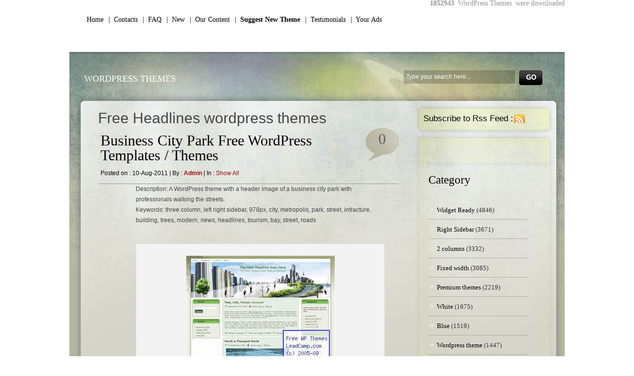

--- FILE ---
content_type: text/html
request_url: https://www.themes2wp.com/download-wordpress-themes/headlines.html
body_size: 5503
content:
<html xmlns="http://www.w3.org/1999/xhtml" lang="en-EN">
<head profile="http://gmpg.org/xfn/11"><link rel="stylesheet" href="/wp-content/themes/grunged/style.css" type="text/css" media="screen">

<meta name="verify-v1" content="awdoH8bCpmTbEIt/Ie6xsBu/FW6fbFkQ223LCjn3ek4=">
<title>Download Headlines themes and templates</title>
<link rel="stylesheet" href="/style.css" type="text/css" media="screen">
<link rel="alternate" type="application/rss+xml" title="WordPress Themes RSS Feed" href="/index.html">
<link rel="shortcut icon" href="/fiveico.ico" type="image/x-icon">
<link rel="pingback" href="http://www.themes2wp.com/xmlrpc.php">
<!--[if IE]>
<link rel="stylesheet" href="http://www.themes2wp.com/wp-content/themes/GrungeD/style-ie.css" type="text/css" media="screen" />
<script type="text/javascript">
	var png_blank = "http://www.themes2wp.com/wp-content/themes/GrungeD/images/transparent.gif";
</script>
<![endif]-->
<script language="javascript" src="/wp-content/themes/grunged/closeopen.js"></script>
<link rel="alternate" type="application/rss+xml" title="WordPress Themes &#187; Headlines Category Feed" href="http://www.themes2wp.com/download-wordpress-themes/headlines/feed">
<link rel="stylesheet" id="sexy-bookmarks-css" href="/style.css" type="text/css" media="all">
<script type="text/javascript" src="/bizzthemes/isotherm/wp-includes/js/jquery/jquery.js"></script>
<script type="text/javascript" src="/wp-includes/js/jquery/jquery-migrate.min.js"></script>
<script type="text/javascript" src="/wp-content/plugins/sexybookmarks/js/sexy-bookmarks-public.js"></script>
<link rel="EditURI" type="application/rsd+xml" title="RSD" href="http://www.themes2wp.com/xmlrpc.php?rsd">
<link rel="wlwmanifest" type="application/wlwmanifest+xml" href="http://www.themes2wp.com/wp-includes/wlwmanifest.xml">
<meta name="generator" content="WordPress 3.8">
<meta name="description" content="Download Headlines WordPress Themes - page . More than 3000 wordpress themes available instantly">
<link rel="stylesheet" href="/blue-velvet/wp-content/themes/blue-velvet/css/pagenavi-css.css" type="text/css" media="screen">
<link href="/wp-content/plugins/wp-reportpost/assets/wprp.css" rel="stylesheet" type="text/css">
<script language="javascript" type="text/javascript">
		var wprpURL = 'http://www.themes2wp.com/wp-content/plugins/wp-reportpost';
    </script>
<script language="javascript" type="text/javascript" src="/wp-content/plugins/wp-reportpost/assets/wprp.js"></script>
<meta name="viewport" content="width=device-width, initial-scale=1">
</head>
<body>
<div class="page" id="inner_page">
<div id="menu">
<p>
<b>1852943&#160;</b>
<a style="clear: both;" href="/index.html">WordPress Themes</a>&#160;
were downloaded
</p>
<ul>
<li><a href="/index.html"><span>Home</span></a></li>
<li class="page_item page-item-1907"><a href="/contacts.html">|&#160;&#160;Contacts</a></li>
<li class="page_item page-item-4882"><a href="/faq.html">|&#160;&#160;FAQ</a></li>
<li class="page_item page-item-22748"><a href="/new-wordpress-themes.html">|&#160;&#160;New</a></li>
<li class="page_item page-item-15240"><a href="/our-content.html">|&#160;&#160;Our Content</a></li>
<li class="page_item page-item-20878"><a href="/suggest-new-theme.html">|&#160;&#160;<b>Suggest New Theme</b></a></li>
<li class="page_item page-item-18506"><a href="/testimonials.html">|&#160;&#160;Testimonials</a></li>
<li class="page_item page-item-4137"><a href="/your-ads.html">|&#160;&#160;Your Ads</a></li>
</ul>
</div>
<div id="header">
<h1>
<a href="/index.html">WordPress Themes</a>
</h1>
<div id="main_search">
<form method="get" id="searchform_top" action="/">
<div>
<input type="text" value="Type your search here..." name="s" id="searchform_top_text" onclick="this.value='';">
<input type="image" src="/wp-content/themes/grunged/images/button_go.gif" id="gosearch">
</div>
</form>
</div>
</div>
<div id="body">
<div id="body_top">
<div id="body_end">
<div id="body_left">
<div id="body_left_content">
<div id="content" class="narrowcolumn">
<h1>Free Headlines wordpress themes</h1>
<div class="post" id="post-20021">
<div class="post-top">
<div class="post-title">
<h2><a href="/download-free-business-city-park-free-wordpress-templates-themes-wordpress-theme.html" rel="bookmark" title="Permanent Link to Business City Park Free WordPress Templates / Themes">Business City Park Free WordPress Templates / Themes</a></h2>
<h4>0</h4>
</div>
<h3>
Posted on : 10-Aug-2011 | By : <span><b>admin</b></span> | In : <span style="cursor: pointer;" id="opencloselink-20021" onclick="showelem('comm-20021', 'opencloselink-20021');">Show all</span><span style="display:none;" id="comm-20021"><a href="/download-wordpress-themes/978px.html" title="View all posts in 978px" rel="category tag">978px</a>, <a href="/download-wordpress-themes/bay.html" title="View all posts in Bay" rel="category tag">Bay</a>, <a href="/download-wordpress-themes/building.html" title="View all posts in Building" rel="category tag">Building</a>, <a href="/download-wordpress-themes/city.html" title="View all posts in City" rel="category tag">City</a>, <a href="/download-wordpress-themes/city-view.html" title="View all posts in City View" rel="category tag">City View</a>, <a href="/download-wordpress-themes/headlines.html" title="View all posts in Headlines" rel="category tag">Headlines</a>, <a href="/download-wordpress-themes/infracture.html" title="View all posts in Infracture" rel="category tag">Infracture</a>, <a href="/download-wordpress-themes/left-right-sidebar.html" title="View all posts in Left right sidebar" rel="category tag">Left right sidebar</a>, <a href="/download-wordpress-themes/metropolis.html" title="View all posts in Metropolis" rel="category tag">Metropolis</a>, <a href="/download-wordpress-themes/modern.html" title="View all posts in Modern" rel="category tag">Modern</a>, <a href="/download-wordpress-themes/news.html" title="View all posts in News" rel="category tag">News</a>, <a href="/download-wordpress-themes/park.html" title="View all posts in Park" rel="category tag">Park</a>, <a href="/download-wordpress-themes/roads.html" title="View all posts in Roads" rel="category tag">Roads</a>, <a href="/download-wordpress-themes/street.html" title="View all posts in Street" rel="category tag">Street</a>, <a href="/download-wordpress-themes/three-column.html" title="View all posts in Three Column" rel="category tag">Three Column</a>, <a href="/download-wordpress-themes/tourism.html" title="View all posts in Tourism" rel="category tag">Tourism</a>, <a href="/download-wordpress-themes/trees.html" title="View all posts in Trees" rel="category tag">Trees</a></span>
</h3>
</div>
<div class="entry">
<p>Description: A WordPress theme with a header image of a business city park with professionals walking the streets.<br>
Keywords: three column, left right sidebar, 978px, city, metropolis, park, street, infracture, building, trees, modern, news, headlines, tourism, bay, street, roads<br><br></p>
<div class="wp-caption alignnone">
<a href="http://www.themes2wp.com/upload/2011/08/bba67dc70ecda6e84438441ba33ea16e.zip"><br>
<img src="/wp-content/uploads/2011/08/25236f95382443794de15c1ee29fb499.jpg" alt="Business City Park" width="300" height="225" class="alignnone size-full wp-image-98"></a>
<p class="wp-caption-text">Business City Park Free WordPress Theme Download</p>
</div>
<p>
<a href="http://www.themes2wp.com/upload/2011/08/bba67dc70ecda6e84438441ba33ea16e.zip">Download Business City Park Free WordPress Theme</a></p>
<p>To Preview this theme please click here.</p>
<p>Note: All our wordpress templates come with the standard LeadCamp Theme Options. You will be able to change title font size, title font color, title width, title-slogan location and more even without css or programming knowledge. Please check out our <a target="_blank" rel="nofollow" href="../../goto/http_www-leadcamp-com/content/theme-options.html">theme options</a> definition page for more details.</p>
<p>Please let us know if you have any comments or suggestions.</p>
<div class="wprp_clear"></div>
<div class="wprp_wrapper">
<div class="wprp_report_link" id="wprp_report_link_20021">
<a href="/#" onclick="return wprp_toggle('#wprpform20021','20021');"><span class="bold">[!] Report this post</span></a>
</div>
<div id="wprp_message_20021" class="wprp_message">
<img src="/demo/premium/wp-content/themes/colateral/img/loading.gif" title="Processing your request, Please wait..."> Processing your request, Please wait....
</div>
<div class="wprp_form" id="wprpform20021">
<form action="" method="post" enctype="text/plain" onsubmit="return wprp_report(this);">
<table width="100%" border="0" cellspacing="0" cellpadding="5">
<tr>
<td align="right"><label>Report as: </label></td>
<td align="left"><select name="report_as" id="report_as">
<option value="Broken Download Link">Broken Download Link</option>
<option value="Broken Preview Link">Broken Preview Link</option>
<option value="Broken Archive">Broken Archive</option>
<option value="Broken Image">Broken Image</option>
<option value="Other">Other</option>
</select></td>
</tr>
<tr>
<td align="right"><label>Write in Words: <br> (Optional) </label></td>
<td align="left"><textarea id="quick_report" name="description" cols="40" rows="3"></textarea></td>
</tr>
<tr>
<td align="right" colspan="2">
<input type="hidden" value="20021" name="post">
<input type="hidden" name="_wpnonce" value="fc25f48c72">
<input name="do_report" id="quick_report_submit" type="submit" value="Submit Report" class="wprp_submit">
</td>
</tr>
</table>
</form>
</div>
</div>
<p>Need help? <a href="/contacts.html">Contact us</a></p>
</div>
<div class="postmetadata">
<p>
</p>
</div>
</div>
<div class="post" id="post-18671">
<div class="post-top">
<div class="post-title">
<h2><a href="/download-free-internet-news-today-free-wordpress-templates-themes-wordpress-theme.html" rel="bookmark" title="Permanent Link to Internet News Today Free WordPress Templates / Themes">Internet News Today Free WordPress Templates / Themes</a></h2>
<h4>0</h4>
</div>
<h3>
Posted on : 12-Mar-2011 | By : <span><b>admin</b></span> | In : <span style="cursor: pointer;" id="opencloselink-18671" onclick="showelem('comm-18671', 'opencloselink-18671');">Show all</span><span style="display:none;" id="comm-18671"><a href="/download-wordpress-themes/900px.html" title="View all posts in 900px" rel="category tag">900px</a>, <a href="/download-wordpress-themes/coffee.html" title="View all posts in Coffee" rel="category tag">Coffee</a>, <a href="/download-wordpress-themes/computer.html" title="View all posts in Computer" rel="category tag">Computer</a>, <a href="/download-wordpress-themes/headlines.html" title="View all posts in Headlines" rel="category tag">Headlines</a>, <a href="/download-wordpress-themes/headphones.html" title="View all posts in Headphones" rel="category tag">Headphones</a>, <a href="/download-wordpress-themes/laptop.html" title="View all posts in Laptop" rel="category tag">Laptop</a>, <a href="/download-wordpress-themes/news.html" title="View all posts in News" rel="category tag">News</a>, <a href="/download-wordpress-themes/newspaper.html" title="View all posts in Newspaper" rel="category tag">Newspaper</a>, <a href="/download-wordpress-themes/notebook.html" title="View all posts in Notebook" rel="category tag">Notebook</a>, <a href="/download-wordpress-themes/right-sidebar.html" title="View all posts in Right Sidebar" rel="category tag">Right Sidebar</a>, <a href="/download-wordpress-themes/technology.html" title="View all posts in Technology" rel="category tag">Technology</a>, <a href="/download-wordpress-themes/two-column.html" title="View all posts in Two column" rel="category tag">Two column</a></span>
</h3>
</div>
<div class="entry">
<p>Description: A WordPress template with a header image of a laptop that is used to view news on the internet.<br>
Keywords: two column, right sidebar, 900px, laptop, notebook, computer, coffee, news, headlines, technology, newspaper, headphones<br><br></p>
<div class="wp-caption alignnone">
<a href="http://www.themes2wp.com/upload/2011/03/52aad9ce96fa42afba476acaaffca0f8.zip"><br>
<img src="/wp-content/uploads/2011/03/4437af0e4b55d46c62fe36f1ec4ce440.jpg" alt="Internet News Today" width="300" height="225" class="alignnone size-full wp-image-98"></a>
<p class="wp-caption-text">Internet News Today Free WordPress Theme Download</p>
</div>
<p>
<a href="http://www.themes2wp.com/upload/2011/03/52aad9ce96fa42afba476acaaffca0f8.zip">Download Internet News Today Free WordPress Theme</a></p>
<p>To Preview this theme please <a target="_blank" rel="nofollow" href="../../goto/http_www-leadcamp-com/preview/preview_1_template_internet_news_today_tee102_stylesheet_internet_news_today_tee102.html">click here</a>.</p>
<p>Note: All our wordpress templates come with the standard LeadCamp Theme Options. You will be able to change title font size, title font color, title width, title-slogan location and more even without css or programming knowledge. Please check out our <a target="_blank" rel="nofollow" href="../../goto/http_www-leadcamp-com/content/theme-options.html">theme options</a> definition page for more details.</p>
<p>Please let us know if you have any comments or suggestions.</p>
<div class="wprp_clear"></div>
<div class="wprp_wrapper">
<div class="wprp_report_link" id="wprp_report_link_18671">
<a href="/#" onclick="return wprp_toggle('#wprpform18671','18671');"><span class="bold">[!] Report this post</span></a>
</div>
<div id="wprp_message_18671" class="wprp_message">
<img src="/demo/premium/wp-content/themes/colateral/img/loading.gif" title="Processing your request, Please wait..."> Processing your request, Please wait....
</div>
<div class="wprp_form" id="wprpform18671">
<form action="" method="post" enctype="text/plain" onsubmit="return wprp_report(this);">
<table width="100%" border="0" cellspacing="0" cellpadding="5">
<tr>
<td align="right"><label>Report as: </label></td>
<td align="left"><select name="report_as" id="report_as">
<option value="Broken Download Link">Broken Download Link</option>
<option value="Broken Preview Link">Broken Preview Link</option>
<option value="Broken Archive">Broken Archive</option>
<option value="Broken Image">Broken Image</option>
<option value="Other">Other</option>
</select></td>
</tr>
<tr>
<td align="right"><label>Write in Words: <br> (Optional) </label></td>
<td align="left"><textarea id="quick_report" name="description" cols="40" rows="3"></textarea></td>
</tr>
<tr>
<td align="right" colspan="2">
<input type="hidden" value="18671" name="post">
<input type="hidden" name="_wpnonce" value="b596e403a2">
<input name="do_report" id="quick_report_submit" type="submit" value="Submit Report" class="wprp_submit">
</td>
</tr>
</table>
</form>
</div>
</div>
<p>Need help? <a href="/contacts.html">Contact us</a></p>
</div>
<div class="postmetadata">
<p>
</p>
</div>
</div>
<div class="post" id="post-17146">
<div class="post-top">
<div class="post-title">
<h2><a href="/download-free-obama-patriotism-free-wordpress-templates-themes-wordpress-theme.html" rel="bookmark" title="Permanent Link to Obama Patriotism Free WordPress Templates / Themes">Obama Patriotism Free WordPress Templates / Themes</a></h2>
<h4>0</h4>
</div>
<h3>
Posted on : 07-Sep-2010 | By : <span><b>admin</b></span> | In : <span style="cursor: pointer;" id="opencloselink-17146" onclick="showelem('comm-17146', 'opencloselink-17146');">Show all</span><span style="display:none;" id="comm-17146"><a href="/download-wordpress-themes/1000px.html" title="View all posts in 1000px" rel="category tag">1000px</a>, <a href="/download-wordpress-themes/american.html" title="View all posts in American" rel="category tag">American</a>, <a href="/download-wordpress-themes/coffee.html" title="View all posts in Coffee" rel="category tag">Coffee</a>, <a href="/download-wordpress-themes/flag.html" title="View all posts in Flag" rel="category tag">Flag</a>, <a href="/download-wordpress-themes/government.html" title="View all posts in Government" rel="category tag">Government</a>, <a href="/download-wordpress-themes/headlines.html" title="View all posts in Headlines" rel="category tag">Headlines</a>, <a href="/download-wordpress-themes/left-right-sidebar.html" title="View all posts in Left right sidebar" rel="category tag">Left right sidebar</a>, <a href="/download-wordpress-themes/letters.html" title="View all posts in Letters" rel="category tag">Letters</a>, <a href="/download-wordpress-themes/news.html" title="View all posts in News" rel="category tag">News</a>, <a href="/download-wordpress-themes/obama.html" title="View all posts in Obama" rel="category tag">Obama</a>, <a href="/download-wordpress-themes/patriotism.html" title="View all posts in Patriotism" rel="category tag">Patriotism</a>, <a href="/download-wordpress-themes/people.html" title="View all posts in People" rel="category tag">People</a>, <a href="/download-wordpress-themes/politics.html" title="View all posts in Politics" rel="category tag">Politics</a>, <a href="/download-wordpress-themes/president.html" title="View all posts in President" rel="category tag">President</a>, <a href="/download-wordpress-themes/three-column.html" title="View all posts in Three Column" rel="category tag">Three Column</a></span>
</h3>
</div>
<div class="entry">
<p>Description: A WordPress template with a header image of president obama and the american flag.<br>
Keywords: three column, left right sidebar, 1000px, obama, president, government, news, headlines, politics, coffee, letters, patriotism, american, flag<br><br></p>
<div class="wp-caption alignnone" style="width: 310px">
<a href="http://www.themes2wp.com/upload/2010/09/fc1e9f49caa9be5a838f8ebb3d0abf72.zip"><br>
<img src="/wp-content/uploads/2010/09/cca86377caec54fde2545285116aa59d.jpg" alt="Obama Patriotism Free WordPress Templates / Themes" width="300" height="225" class="alignnone size-full wp-image-98"></a>
<p class="wp-caption-text">Obama Patriotism Free WordPress Theme Download</p>
</div>
<p>
<a href="http://www.themes2wp.com/upload/2010/09/fc1e9f49caa9be5a838f8ebb3d0abf72.zip">Download Obama Patriotism Free WordPress Theme</a></p>
<p>To Preview this theme please <a target="_blank" rel="nofollow" href="../../goto/http_www-leadcamp-com/preview/preview_1_template_obama_patriotism_pee180_stylesheet_obama_patriotism_pee180.html">click here</a>.</p>
<p>Note: All our wordpress templates come with the standard LeadCamp Theme Options. You will be able to change title font size, title font color, title width, title-slogan location and more even without css or programming knowledge. Please check out our <a target="_blank" rel="nofollow" href="../../goto/http_www-leadcamp-com/content/theme-options.html">theme options</a> definition page for more details.</p>
<p>Please let us know if you have any comments or suggestions.</p>
<div class="wprp_clear"></div>
<div class="wprp_wrapper">
<div class="wprp_report_link" id="wprp_report_link_17146">
<a href="/#" onclick="return wprp_toggle('#wprpform17146','17146');"><span class="bold">[!] Report this post</span></a>
</div>
<div id="wprp_message_17146" class="wprp_message">
<img src="/demo/premium/wp-content/themes/colateral/img/loading.gif" title="Processing your request, Please wait..."> Processing your request, Please wait....
</div>
<div class="wprp_form" id="wprpform17146">
<form action="" method="post" enctype="text/plain" onsubmit="return wprp_report(this);">
<table width="100%" border="0" cellspacing="0" cellpadding="5">
<tr>
<td align="right"><label>Report as: </label></td>
<td align="left"><select name="report_as" id="report_as">
<option value="Broken Download Link">Broken Download Link</option>
<option value="Broken Preview Link">Broken Preview Link</option>
<option value="Broken Archive">Broken Archive</option>
<option value="Broken Image">Broken Image</option>
<option value="Other">Other</option>
</select></td>
</tr>
<tr>
<td align="right"><label>Write in Words: <br> (Optional) </label></td>
<td align="left"><textarea id="quick_report" name="description" cols="40" rows="3"></textarea></td>
</tr>
<tr>
<td align="right" colspan="2">
<input type="hidden" value="17146" name="post">
<input type="hidden" name="_wpnonce" value="f41e522233">
<input name="do_report" id="quick_report_submit" type="submit" value="Submit Report" class="wprp_submit">
</td>
</tr>
</table>
</form>
</div>
</div>
<p>Need help? <a href="/contacts.html">Contact us</a></p>
</div>
<div class="postmetadata">
<p>
</p>
</div>
</div>
<div class="post" id="post-3592">
<div class="post-top">
<div class="post-title">
<h2><a href="/download-free-newspaper-headlines-free-wordpress-template-themes-wordpress-theme.html" rel="bookmark" title="Permanent Link to Newspaper Headlines Free WordPress Template / Themes">Newspaper Headlines Free WordPress Template / Themes</a></h2>
<h4>0</h4>
</div>
<h3>
Posted on : 15-Sep-2009 | By : <span><b>admin</b></span> | In : <span style="cursor: pointer;" id="opencloselink-3592" onclick="showelem('comm-3592', 'opencloselink-3592');">Show all</span><span style="display:none;" id="comm-3592"><a href="/download-wordpress-themes/960px.html" title="View all posts in 960px" rel="category tag">960px</a>, <a href="/download-wordpress-themes/black.html" title="View all posts in Black" rel="category tag">Black</a>, <a href="/download-wordpress-themes/blue.html" title="View all posts in Blue" rel="category tag">Blue</a>, <a href="/download-wordpress-themes/events.html" title="View all posts in Events" rel="category tag">Events</a>, <a href="/download-wordpress-themes/headlines.html" title="View all posts in Headlines" rel="category tag">Headlines</a>, <a href="/download-wordpress-themes/left-right-sidebar.html" title="View all posts in Left right sidebar" rel="category tag">Left right sidebar</a>, <a href="/download-wordpress-themes/news.html" title="View all posts in News" rel="category tag">News</a>, <a href="/download-wordpress-themes/newspaper.html" title="View all posts in Newspaper" rel="category tag">Newspaper</a>, <a href="/download-wordpress-themes/others.html" title="View all posts in Others" rel="category tag">Others</a>, <a href="/download-wordpress-themes/paper.html" title="View all posts in Paper" rel="category tag">Paper</a>, <a href="/download-wordpress-themes/people.html" title="View all posts in People" rel="category tag">People</a>, <a href="/download-wordpress-themes/periodicals.html" title="View all posts in Periodicals" rel="category tag">Periodicals</a>, <a href="/download-wordpress-themes/three-column.html" title="View all posts in Three Column" rel="category tag">Three Column</a>, <a href="/download-wordpress-themes/top-stores.html" title="View all posts in Top stores" rel="category tag">Top stores</a></span>
</h3>
</div>
<div class="entry">
<p>Description: A WordPress theme with a header image of a newspaper.<br>
Keywords: three column, left right sidebar, 960px, newspaper, periodicals, news, headlines, paper, black, blue, people, events, top stores<br><br></p>
<div class="wp-caption alignnone" style="width: 310px">
<a href="http://www.themes2wp.com/upload/4b8e72efd1c714a2073b3e272243009c.zip"><br>
<img src="/wp-content/uploads/2009/11/8a10c8d89cf9a498106fd9c6874bb047.jpg" alt="Newspaper Headlines Free WordPress Template / Themes" width="300" height="225" class="alignnone size-full wp-image-98"></a>
<p class="wp-caption-text">Newspaper Headlines Free WordPress Theme Download</p>
</div>
<p>
<a href="http://www.themes2wp.com/upload/4b8e72efd1c714a2073b3e272243009c.zip">Download Newspaper Headlines Free WordPress Theme</a></p>
<p>To Preview this theme please <a target="_blank" rel="nofollow" href="../../goto/http_www-leadcamp-com/preview/preview_1_template_newspaper_headlines_ote058_stylesheet_newspaper_headlines_ote058.html">click here</a>.</p>
<p>Note: All our wordpress templates come with the standard LeadCamp Theme Options. You will be able to change title font size, title font color, title width, title-slogan location and more even without css or programming knowledge. Please check out our <a target="_blank" rel="nofollow" href="../../goto/http_www-leadcamp-com/content/theme-options.html">theme options</a> definition page for more details.</p>
<p>Please let us know if you have any comments or suggestions.</p>
<div class="wprp_clear"></div>
<div class="wprp_wrapper">
<div class="wprp_report_link" id="wprp_report_link_3592">
<a href="/#" onclick="return wprp_toggle('#wprpform3592','3592');"><span class="bold">[!] Report this post</span></a>
</div>
<div id="wprp_message_3592" class="wprp_message">
<img src="/demo/premium/wp-content/themes/colateral/img/loading.gif" title="Processing your request, Please wait..."> Processing your request, Please wait....
</div>
<div class="wprp_form" id="wprpform3592">
<form action="" method="post" enctype="text/plain" onsubmit="return wprp_report(this);">
<table width="100%" border="0" cellspacing="0" cellpadding="5">
<tr>
<td align="right"><label>Report as: </label></td>
<td align="left"><select name="report_as" id="report_as">
<option value="Broken Download Link">Broken Download Link</option>
<option value="Broken Preview Link">Broken Preview Link</option>
<option value="Broken Archive">Broken Archive</option>
<option value="Broken Image">Broken Image</option>
<option value="Other">Other</option>
</select></td>
</tr>
<tr>
<td align="right"><label>Write in Words: <br> (Optional) </label></td>
<td align="left"><textarea id="quick_report" name="description" cols="40" rows="3"></textarea></td>
</tr>
<tr>
<td align="right" colspan="2">
<input type="hidden" value="3592" name="post">
<input type="hidden" name="_wpnonce" value="e1b73c77ca">
<input name="do_report" id="quick_report_submit" type="submit" value="Submit Report" class="wprp_submit">
</td>
</tr>
</table>
</form>
</div>
</div>
<p>Need help? <a href="/contacts.html">Contact us</a></p>
</div>
<div class="postmetadata">
<p>
</p>
</div>
</div>
<div class="navigation">
</div>
</div>
</div>
</div>
<div id="body_right">
<div id="sidebar_rss">
<a href="/index.html">Subscribe to Rss Feed :</a>
</div>
<div id="sidebars">
<div id="sidebar" class="sidebars">
<ul>
<li class="widget_archives" style="padding: 10px 0 0 10px;">
</li>
<li class="widget_categories widget_first">
<h2>Category</h2>
<ul>
<li class="cat-item cat-item-13"><a href="/download-wordpress-themes/widget-ready.html" title="View all posts filed under Widget Ready">Widget Ready</a> (4846)
</li>
<li class="cat-item cat-item-36"><a href="/download-wordpress-themes/right-sidebar.html" title="View all posts filed under Right Sidebar">Right Sidebar</a> (3671)
</li>
<li class="cat-item cat-item-16"><a href="/download-wordpress-themes/2-columns.html" title="View all posts filed under 2 columns">2 columns</a> (3332)
</li>
<li class="cat-item cat-item-141"><a href="/download-wordpress-themes/fixed-width.html" title="View all posts filed under Fixed width">Fixed width</a> (3085)
</li>
<li class="cat-item cat-item-1262"><a href="/download-wordpress-themes/premium-themes.html" title="View all posts filed under Premium themes">Premium themes</a> (2219)
</li>
<li class="cat-item cat-item-12"><a href="/download-wordpress-themes/white.html" title="View all posts filed under White">White</a> (1675)
</li>
<li class="cat-item cat-item-43"><a href="/download-wordpress-themes/blue.html" title="View all posts filed under Blue">Blue</a> (1519)
</li>
<li class="cat-item cat-item-120"><a href="/download-wordpress-themes/wordpress-theme.html" title="View all posts filed under Wordpress theme">Wordpress theme</a> (1447)
</li>
<li class="cat-item cat-item-2"><a href="/download-wordpress-themes/3-columns.html" title="View all posts filed under 3 columns">3 columns</a> (1424)
</li>
<li class="cat-item cat-item-33"><a href="/download-wordpress-themes/black.html" title="View all posts filed under Black">Black</a> (1313)
</li>
<li class="cat-item cat-item-15"><a href="/download-wordpress-themes/wp-theme.html" title="View all posts filed under WP Theme">WP Theme</a> (1289)
</li>
<li class="cat-item cat-item-4"><a href="/download-wordpress-themes/left-sidebar.html" title="View all posts filed under Left sidebar">Left sidebar</a> (1229)
</li>
<li class="cat-item cat-item-1 current-cat"><a href="/download-wordpress-themes/wordpress-themes.html" title="View all posts filed under Wordpress Themes">Wordpress Themes</a> (1123)
</li>
<li class="cat-item cat-item-233"><a href="/download-wordpress-themes/free-wordpress-theme.html" title="View all posts filed under Free WordPress Theme">Free WordPress Theme</a> (1097)
</li>
<li class="cat-item cat-item-311"><a href="/download-wordpress-themes/free-themes.html" title="View all posts filed under Free Themes">Free Themes</a> (986)
</li>
<li class="cat-item cat-item-38"><a href="/download-wordpress-themes/wordpress-template.html" title="View all posts filed under Wordpress template">Wordpress template</a> (948)
</li>
<li class="cat-item cat-item-58"><a href="/download-wordpress-themes/green.html" title="View all posts filed under Green">Green</a> (908)
</li>
<li class="cat-item cat-item-411"><a href="/download-wordpress-themes/ads-ready.html" title="View all posts filed under Ads ready">Ads ready</a> (879)
</li>
<li class="cat-item cat-item-246"><a href="/download-wordpress-themes/free-wordpress-template.html" title="View all posts filed under Free wordpress template">Free wordpress template</a> (857)
</li>
<li class="cat-item cat-item-37"><a href="/download-wordpress-themes/wordpress-layouts.html" title="View all posts filed under Wordpress layouts">Wordpress layouts</a> (840)
</li>
<li class="cat-item cat-item-14"><a href="/download-wordpress-themes/wordpress.html" title="View all posts filed under Wordpress">Wordpress</a> (769)
</li>
<li class="cat-item cat-item-8577"><a href="/download-wordpress-themes/proffesional.html" title="View all posts filed under Proffesional">Proffesional</a> (739)
</li>
<li class="cat-item cat-item-9874"><a href="/download-wordpress-themes/proffesional-themes.html" title="View all posts filed under Proffesional themes">Proffesional themes</a> (739)
</li>
<li class="cat-item cat-item-9875"><a href="/download-wordpress-themes/proffesional-wordpress-themes.html" title="View all posts filed under Proffesional wordpress themes">Proffesional wordpress themes</a> (739)
</li>
<li class="cat-item cat-item-142"><a href="/download-wordpress-themes/options-page.html" title="View all posts filed under Options page">Options page</a> (737)
</li>
<li class="cat-item cat-item-63"><a href="/download-wordpress-themes/red.html" title="View all posts filed under Red">Red</a> (695)
</li>
<li class="cat-item cat-item-57"><a href="/download-wordpress-themes/gray.html" title="View all posts filed under Gray">Gray</a> (612)
</li>
<li class="cat-item cat-item-60"><a href="/download-wordpress-themes/orange.html" title="View all posts filed under Orange">Orange</a> (605)
</li>
<li class="cat-item cat-item-95"><a href="/download-wordpress-themes/brown.html" title="View all posts filed under Brown">Brown</a> (592)
</li>
<li class="cat-item cat-item-59"><a href="/download-wordpress-themes/magazine.html" title="View all posts filed under Magazine">Magazine</a> (560)
</li>
<li class="cat-item cat-item-101"><a href="/download-wordpress-themes/two-column.html" title="View all posts filed under Two column">Two column</a> (534)
</li>
<li class="cat-item cat-item-41"><a href="/download-wordpress-themes/yellow.html" title="View all posts filed under Yellow">Yellow</a> (490)
</li>
<li class="cat-item cat-item-195"><a href="/download-wordpress-themes/two-columns.html" title="View all posts filed under Two columns">Two columns</a> (472)
</li>
<li class="cat-item cat-item-9234"><a href="/download-wordpress-themes/generalblog.html" title="View all posts filed under General/Blog">General/Blog</a> (431)
</li>
<li class="cat-item cat-item-105"><a href="/download-wordpress-themes/grey.html" title="View all posts filed under Grey">Grey</a> (401)
</li>
<li class="cat-item cat-item-3"><a href="/download-wordpress-themes/blog-theme.html" title="View all posts filed under Blog theme">Blog theme</a> (387)
</li>
<li class="cat-item cat-item-139"><a href="/download-wordpress-themes/business.html" title="View all posts filed under Business">Business</a> (370)
</li>
<li class="cat-item cat-item-10"><a href="/download-wordpress-themes/theme.html" title="View all posts filed under Theme">Theme</a> (359)
</li>
<li class="cat-item cat-item-168"><a href="/download-wordpress-themes/blogging.html" title="View all posts filed under Blogging">Blogging</a> (346)
</li>
<li class="cat-item cat-item-410"><a href="/download-wordpress-themes/three-columns.html" title="View all posts filed under Three columns">Three columns</a> (342)
</li>
<li class="cat-item cat-item-397"><a href="/download-wordpress-themes/valid-xhtml.html" title="View all posts filed under Valid XHTML">Valid XHTML</a> (336)
</li>
<li class="cat-item cat-item-561"><a href="/download-wordpress-themes/three-column.html" title="View all posts filed under Three Column">Three Column</a> (312)
</li>
<li class="cat-item cat-item-144"><a href="/download-wordpress-themes/rounded-corners.html" title="View all posts filed under Rounded corners">Rounded corners</a> (301)
</li>
<li class="cat-item cat-item-42"><a href="/download-wordpress-themes/adsense-ready.html" title="View all posts filed under Adsense Ready">Adsense Ready</a> (286)
</li>
<li class="cat-item cat-item-4598"><a href="/download-wordpress-themes/900px.html" title="View all posts filed under 900px">900px</a> (283)
</li>
<li class="cat-item cat-item-3680"><a href="/download-wordpress-themes/left-right-sidebar.html" title="View all posts filed under Left right sidebar">Left right sidebar</a> (274)
</li>
<li class="cat-item cat-item-182"><a href="/download-wordpress-themes/light.html" title="View all posts filed under Light">Light</a> (270)
</li>
<li class="cat-item cat-item-10248"><a href="/download-wordpress-themes/all.html" title="View all posts filed under All">All</a> (267)
</li>
<li class="cat-item cat-item-160"><a href="/download-wordpress-themes/technology.html" title="View all posts filed under Technology">Technology</a> (263)
</li>
<li class="cat-item cat-item-117"><a href="/download-wordpress-themes/2-column.html" title="View all posts filed under 2 Column">2 Column</a> (260)
</li>
<li class="cat-item cat-item-102"><a href="/download-wordpress-themes/3-column.html" title="View all posts filed under 3 Column">3 Column</a> (252)
</li>
<li class="cat-item cat-item-119"><a href="/download-wordpress-themes/wp-themes.html" title="View all posts filed under WP THEMES">WP THEMES</a> (233)
</li>
<li class="cat-item cat-item-116"><a href="/download-wordpress-themes/threaded-comments.html" title="View all posts filed under Threaded Comments">Threaded Comments</a> (228)
</li>
<li class="cat-item cat-item-99"><a href="/download-wordpress-themes/pink.html" title="View all posts filed under Pink">Pink</a> (227)
</li>
<li class="cat-item cat-item-404"><a href="/download-wordpress-themes/gravatar-ready.html" title="View all posts filed under Gravatar Ready">Gravatar Ready</a> (209)
</li>
</ul>
</li>
<li class="widget_archives">
</li>
<li class="widget_archives"><h2>Archives</h2>
<ul>
<li><a href="/download-free-2009/04.html">April 2016</a></li>
<li><a href="/download-free-2009/03.html">March 2016</a></li>
<li><a href="/download-free-2010/02.html">February 2016</a></li>
<li><a href="/download-free-2009/01.html">January 2016</a></li>
<li><a href="/download-free-2009/12.html">December 2015</a></li>
<li><a href="/download-free-2009/11.html">November 2015</a></li>
<li><a href="/download-free-2009/10.html">October 2015</a></li>
<li><a href="/download-free-2009/09.html">September 2015</a></li>
<li><a href="/download-free-2009/08.html">August 2015</a></li>
<li><a href="/download-free-2009/07.html">July 2015</a></li>
<li><a href="/download-free-2009/06.html">June 2015</a></li>
<li><a href="/download-free-2009/05.html">May 2015</a></li>
<li><a href="/download-free-2009/04.html">April 2015</a></li>
<li><a href="/download-free-2009/03.html">March 2015</a></li>
<li><a href="/download-free-2010/02.html">February 2015</a></li>
<li><a href="/download-free-2009/01.html">January 2015</a></li>
<li><a href="/download-free-2009/12.html">December 2014</a></li>
<li><a href="/download-free-2009/11.html">November 2014</a></li>
<li><a href="/download-free-2009/10.html">October 2014</a></li>
<li><a href="/download-free-2009/09.html">September 2014</a></li>
<li><a href="/download-free-2009/08.html">August 2014</a></li>
<li><a href="/download-free-2009/07.html">July 2014</a></li>
<li><a href="/download-free-2009/06.html">June 2014</a></li>
<li><a href="/download-free-2009/05.html">May 2014</a></li>
<li><a href="/download-free-2009/04.html">April 2014</a></li>
<li><a href="/download-free-2009/03.html">March 2014</a></li>
<li><a href="/download-free-2010/02.html">February 2014</a></li>
<li><a href="/download-free-2009/01.html">January 2014</a></li>
<li><a href="/download-free-2009/12.html">December 2013</a></li>
<li><a href="/download-free-2009/11.html">November 2013</a></li>
<li><a href="/download-free-2009/10.html">October 2013</a></li>
<li><a href="/download-free-2009/09.html">September 2013</a></li>
<li><a href="/download-free-2009/08.html">August 2013</a></li>
<li><a href="/download-free-2009/07.html">July 2013</a></li>
<li><a href="/download-free-2009/06.html">June 2013</a></li>
<li><a href="/download-free-2009/05.html">May 2013</a></li>
<li><a href="/download-free-2009/04.html">April 2013</a></li>
<li><a href="/download-free-2009/03.html">March 2013</a></li>
<li><a href="/download-free-2010/02.html">February 2013</a></li>
<li><a href="/download-free-2009/01.html">January 2013</a></li>
<li><a href="/download-free-2009/12.html">December 2012</a></li>
<li><a href="/download-free-2009/11.html">November 2012</a></li>
<li><a href="/download-free-2009/10.html">October 2012</a></li>
<li><a href="/download-free-2009/09.html">September 2012</a></li>
<li><a href="/download-free-2009/08.html">August 2012</a></li>
<li><a href="/download-free-2009/07.html">July 2012</a></li>
<li><a href="/download-free-2009/06.html">June 2012</a></li>
<li><a href="/download-free-2009/05.html">May 2012</a></li>
<li><a href="/download-free-2009/04.html">April 2012</a></li>
<li><a href="/download-free-2009/03.html">March 2012</a></li>
<li><a href="/download-free-2010/02.html">February 2012</a></li>
<li><a href="/download-free-2009/01.html">January 2012</a></li>
<li><a href="/download-free-2009/12.html">December 2011</a></li>
<li><a href="/download-free-2009/11.html">November 2011</a></li>
<li><a href="/download-free-2009/10.html">October 2011</a></li>
<li><a href="/download-free-2009/09.html">September 2011</a></li>
<li><a href="/download-free-2009/08.html">August 2011</a></li>
<li><a href="/download-free-2009/07.html">July 2011</a></li>
<li><a href="/download-free-2009/06.html">June 2011</a></li>
<li><a href="/download-free-2009/05.html">May 2011</a></li>
<li><a href="/download-free-2009/04.html">April 2011</a></li>
<li><a href="/download-free-2009/03.html">March 2011</a></li>
<li><a href="/download-free-2010/02.html">February 2011</a></li>
<li><a href="/download-free-2009/01.html">January 2011</a></li>
<li><a href="/download-free-2009/12.html">December 2010</a></li>
<li><a href="/download-free-2009/11.html">November 2010</a></li>
<li><a href="/download-free-2009/10.html">October 2010</a></li>
<li><a href="/download-free-2009/09.html">September 2010</a></li>
<li><a href="/download-free-2009/08.html">August 2010</a></li>
<li><a href="/download-free-2009/07.html">July 2010</a></li>
<li><a href="/download-free-2009/06.html">June 2010</a></li>
<li><a href="/download-free-2009/05.html">May 2010</a></li>
<li><a href="/download-free-2009/04.html">April 2010</a></li>
<li><a href="/download-free-2009/03.html">March 2010</a></li>
<li><a href="/download-free-2010/02.html">February 2010</a></li>
<li><a href="/download-free-2009/01.html">January 2010</a></li>
<li><a href="/download-free-2009/12.html">December 2009</a></li>
<li><a href="/download-free-2009/11.html">November 2009</a></li>
<li><a href="/download-free-2009/10.html">October 2009</a></li>
<li><a href="/download-free-2009/09.html">September 2009</a></li>
<li><a href="/download-free-2009/08.html">August 2009</a></li>
<li><a href="/download-free-2009/07.html">July 2009</a></li>
<li><a href="/download-free-2009/06.html">June 2009</a></li>
<li><a href="/download-free-2009/05.html">May 2009</a></li>
<li><a href="/download-free-2009/04.html">April 2009</a></li>
<li><a href="/download-free-2009/03.html">March 2009</a></li>
<li><a href="/download-free-2009/01.html">January 2009</a></li>
</ul>
</li>
</ul>
</div>
</div>
</div>
</div>
</div>
</div>
<div id="footer">
<h2>
<a href="/index.html">WordPress Themes</a>
</h2>
<div id="footer_text">
<p>
&#169; All Rights Reserved. <a href="/index.html">WordPress Themes</a>&#160;
<a href="/terms-of-services.html">terms of services</a> |
<a href="/wordpress-hosting.html">wordpress hosting</a>
</p>
</div>
</div>
</div>
</body>
</html>

--- FILE ---
content_type: text/css
request_url: https://www.themes2wp.com/wp-content/themes/grunged/style.css
body_size: 4058
content:
ul,ol,li,h1,h2,h3,h4,h5,h6,pre,form,body,html,p,blockquote,fieldset,input{margin:0;padding:0;}ul{list-style:none;}a{color:#3d3d3d;text-decoration:none;}font{color:#3d3d3d!important;}a:hover{text-decoration:underline;}a img{border:0;}.clear{clear:both;}html{background:#b8b5a2 url(img/bgr_html.png) repeat-x bottom;}body{margin:0px;padding:0px;font-family:Verdana,Geneva,sans-serif;font-size:11px;background:url(img/bgr_main.gif) repeat-x;color:#3d3d3d;}.page{width:1000px;margin:0px auto;}#header{width:100%;height:99px;background:url(img/bgr_header.gif) no-repeat;overflow:hidden;}#header h1{color:#fff;font-size:18px;font-weight:normal;font-family:Georgia,"Times New Roman",Times,serif;letter-spacing:0px;padding:45px 0 0 30px;text-transform:uppercase;float:left;position:relative;}#header h1 a{color:#fff;}#header h1 a:hover{text-decoration:none;}#main_search{float:right;width:325px;position:relative;}#searchform_top{float:left;padding:37px 0 0 0;}#searchform_top_text{width:225px;padding:6px 5px 7px 5px;color:#fff;font-size:12px;font-family:Arial,Helvetica,sans-serif;float:left;margin:0 8px 0 0;border:0;background:url(img/bgr_searchform_top_text.png) repeat;}#gosearch{float:left;}#menu{width:100%;height:100px;overflow:hidden;padding:5px 0 0 0;}#menu p{font-size:14px;font-family:Georgia,"Times New Roman",Times,serif;color:#969696;padding:0 0 0 30px;position:relative;top:-10px;float:right;}#menu p a{color:#969696;}#menu ul{*position:absolute;*top:30px;padding:0 0 0 30px;clear:both;}#menu li{float:left;color:#000;padding:0 5px 0 5px;font-size:14px;font-family:Georgia,"Times New Roman",Times,serif;}#menu li a{color:#000;}#menu li a:hover{color:#666666;text-decoration:none;}#board{width:100%;height:250px;overflow:hidden;background:url(img/bgr_board.gif) no-repeat;}#board_data{margin:45px 0 0 0px;}#board h2,#board h3{color:#000000;font-size:30px;font-family:Georgia,"Times New Roman",Times,serif;font-weight:normal;}#board h2 span{display:block;}#board h2 a{color:#fff;}#board h3{font-size:16px;font-weight:bold;}#body{width:100%;background:url(img/bgr_body.png) repeat-y;}#body_top{width:100%;background:url(img/bgr_body_top.gif) no-repeat;}#inner_page #body_top{background:url(img/bgr_inner_page_body_top.gif) no-repeat;}#body_end{width:100%;background:url(img/bgr_body_end.png) no-repeat left bottom;overflow:hidden;padding:0 0 40px 0;}#body_left{width:705px;float:left;}#body_right{width:295px;float:right;}#body_left_content{width:607px;margin:20px 0 0 58px;}.post{width:100%;margin:0 0 20px 0;}.post-top{width:100%;border-bottom:1px solid #999890;padding:0 0 10px 0;}.post-title{width:100%;overflow:hidden;}.post-title h2{font-size:30px;color:#000;font-weight:normal;font-family:Georgia,"Times New Roman",Times,serif;width:500px;float:left;margin:10px 0 10px 5px;}.post-title h2 a{color:#000;}.post-title h4{width:67px;height:60px;padding:7px 0 0 0;color:#605e56;text-align:center;font-weight:normal;font-size:30px;font-family:Georgia,"Times New Roman",Times,serif;float:right;background:url(img/bgr_post_comment.png) no-repeat;}.post-top h3{font-weight:normal;color:#000;font-size:12px;margin:0 0 0 5px;}.post-top h3 a,.post-top h3 span{color:#9e0b0e;text-transform:capitalize;}.entry{line-height:20px;font-size:12px;padding:15px 0 0 0;}.entry img{border:3px solid #ccc;}.entry p{padding-bottom:15px;}.entry p a{font-weight:bold;text-decoration:underline;}.entry p a:hover{text-decoration:none;}.postmetadata{width:100%;height:55px;overflow:hidden;border-bottom:1px solid #999999;}.postmetadata p{font-weight:bold;font-family:Arial,Helvetica,sans-serif;font-size:12px;text-align:right;padding:15px 15px 0 0;}.postmetadata p a{color:#000;background:url(img/ico_more.gif) no-repeat left center;padding:0 0 0 16px;}.post-page{width:100%;}h2.page_title{font-size:30px;color:#000;font-weight:normal;font-family:Georgia,"Times New Roman",Times,serif;border-bottom:1px solid #999890;padding:0 0 10px 0;}.post-page .entry{}.post-page .entry a{text-decoration:underline;font-weight:bold;}.post-page .entry a:hover{text-decoration:none;}.entry strong{}.post-page .entry h1,.post-page .entry h2,.post-page .entry h3,.post-page .entry h4,.post-page .entry h5,.post-page .entry h6{color:#000;font-family:Tahoma,Geneva,sans-serif;display:block;font-weight:normal;}.post-page .entry h1{font-size:26px;padding:0 0 14px 0;}.post-page .entry h2{font-size:24px;padding:0 0 14px 0;}.post-page .entry h3{font-size:22px;padding:0 0 12px 0;}.post-page .entry h4{font-size:20px;padding:0 0 10px 0;}.post-page .entry h5{font-size:18px;padding:0 0 8px 0;}.post-page .entry h6{font-size:16px;padding:0 0 6px 0;}#sidebar_rss{padding:25px 0 20px 10px;}#sidebar_rss a{font-size:17px;line-height:1.3em;font-family:Tahoma,Geneva,sans-serif;background:url(img/rss.gif) no-repeat right 1px;padding:0 24px 0 0;color:#000;}#sidebar{width:266px;margin:0 0 0 0;}.sidebars h2{font-size:23px;color:#000;font-family:Georgia,"Times New Roman",Times,serif;font-weight:normal;background:url(img/bgr_sidebars_h2.png) no-repeat left 2px;width:246px;height:43px;padding:20px 0 0 20px;margin:0 0 10px 0;}.sidebars .widget_first h2{background:none;padding:15px 0 0 20px;}.sidebars ul{color:#303030;font-family:Georgia,"Times New Roman",Times,serif;}.sidebars ul li{}.sidebars ul li ul li{margin-bottom:0;width:auto;}.sidebars ul li ul li ul li{margin-left:0;}.sidebars li ul{padding:0 20px 30px 20px;}.sidebars li ul li ul{padding:0 0 0 10px;width:auto;}.sidebars li ul li ul li ul{}.sidebars li{margin-bottom:0px;background:none;}.sidebars li li{margin-bottom:0px;background:url(img/dotted_black.gif) repeat-x bottom;padding:9px 0 9px 3px;font-size:13px;}.sidebars li li li{background:none;border:0;padding-bottom:3px;}.sidebars li a{color:#000;}.sidebars li.widget_categories ul li{}.sidebars li.widget_categories ul li a{background:url(img/ico_cat.gif) no-repeat left 4px;font-weight:normal;padding-left:14px;}.sidebars li.widget_categories ul li ul li a{background:none;font-weight:normal;padding-left:8px;}.sidebars li.widget_archives ul li a{background:url(img/ico_cat.gif) no-repeat left 4px;font-weight:normal;padding-left:14px;}.sidebars li.linkcat ul li a{background:url(img/ico_cat.gif) no-repeat left 4px;font-weight:normal;padding-left:14px;}.sidebars .widget_tags p{padding:0px 10px 10px 15px;}.sidebars .widget_tags a{color:#000;}.sidebars .textwidget{padding:10px;}#footer{width:100%;height:134px;background:url(img/bgr_footer.png) no-repeat;overflow:hidden;}#footer h2{color:#e2e3dc;font-size:40px;font-weight:normal;font-family:Georgia,"Times New Roman",Times,serif;letter-spacing:-2px;padding:20px 0 0 50px;text-transform:uppercase;float:left;position:relative;}#footer h2 a{color:#e2e3dc;}#footer h2 a:hover{text-decoration:none;}#footer_text{padding:30px 40px 0 0;float:right;text-align:right;}#footer_text p{color:#000;font-family:Verdana,Arial,Helvetica,sans-serif;padding:0 0 4px 0;font-size:13px;}#footer_text a{color:#000;}#wp-calendar #prev a,#wp-calendar #next a{font-size:9pt;}#wp-calendar a{text-decoration:none;}#wp-calendar caption{font:bold 1.3em 'Lucida Grande',Verdana,Arial,Sans-Serif;text-align:center;}#wp-calendar th{font-style:normal;text-transform:capitalize;}p img{padding:0;max-width:100%;}img.centered{display:block;margin-left:auto;margin-right:auto;}img.alignright{padding:4px;margin:0 0 2px 7px;display:inline;}img.alignleft{padding:4px;margin:0 7px 2px 0;display:inline;}.alignright{float:right;}.alignleft{float:left}#wp-calendar{empty-cells:show;margin:10px auto 0;width:98%;}#wp-calendar #next a{padding-right:10px;text-align:right;}#wp-calendar #prev a{padding-left:10px;text-align:left;}#wp-calendar a{display:block;}#wp-calendar caption{text-align:center;width:100%;}#wp-calendar td{padding:3px 0;text-align:center;}#wp-calendar td.pad:hover{background-color:#fff;}acronym,abbr,span.caps{cursor:help;}acronym,abbr{border-bottom:1px dashed #999;}blockquote{margin:15px 30px 10px 10px;padding-left:24px;padding-bottom:7px;background:url(img/blockquote_bg.gif) repeat-y;}blockquote blockquote{background:url(img/blockquote_bg2.gif) repeat-y;}blockquote cite{margin:5px 0 0;display:block;}.center{text-align:center;}hr{display:none;}a img{border:none;}.navigation{text-align:center;margin:10px 0 0 0;width:590px;background:#e2e1da;border:1px solid #c3c4b9;padding:10px 8px 10px 8px;overflow:hidden;font-size:13px;color:#000;}.navigation a{color:#000;font-size:13px;}.wp-pagenavi{line-height:1.8em;padding:0 15px 0 15px;}.wp-pagenavi a{padding:4px;margin:2px;}.wp-pagenavi span.pages{padding:4px;margin:2px;background:#c8c8c0;color:#000;}.wp-pagenavi span.current{padding:4px;margin:2px;background:#c8c8c0;color:#000;}.wp-pagenavi span.extend{padding:4px;margin:2px;background:#c8c8c0;color:#000;}.entry ul{margin:0 10px 15px 30px;list-style:none;padding:15px 15px 15px 20px;background:#e5e5dd;border:1px solid #bebeb8;}.entry ul li{border-bottom:1px solid #bebeb8;background:url(img/ico_entry.gif) no-repeat left 13px;padding:7px 0 7px 15px;}.entry ol{margin:0 10px 15px 30px;padding:15px 15px 15px 40px;background:#e5e5dd;border:1px solid #bebeb8;}.entry ol li{margin:0;padding:7px 0 7px 0;border-bottom:1px solid #bebeb8;}.postmetadata ul,.postmetadata li{display:inline;list-style-type:none;list-style-image:none;}ol li{list-style:decimal outside;}#searchform{margin:10px auto;padding:5px 3px;text-align:center;}#sidebar #searchform #s{width:108px;padding:2px;}#sidebar #searchsubmit{padding:1px;}.entry form{text-align:center;}select{}#commentform{width:400px;}#commentform input{width:170px;padding:2px;margin:5px 5px 1px 0;}#commentform textarea{width:350px;padding:2px;}#commentform #submit{margin:0;width:65px;height:25px;}h2#comments{font-size:30px;color:#000;font-weight:normal;font-family:Georgia,"Times New Roman",Times,serif;border-bottom:1px solid #999890;padding:0 0 10px 0;margin:0 0 10px 25px;}.alt{margin:0;padding:10px;}.commentlist{padding:0;text-align:justify;margin:0 0 0 25px;}.commentlist .comment{margin:15px 0 0 0;padding:10px 15px 20px 15px;list-style:none;background:#e5e5dd;border:1px solid #c4c4bd;}.commentlist .alt{background:#d7d7cb;}.commentlist .comment .comment{margin:15px 15px 15px 15px;padding:10px 15px 20px 15px;width:auto;}.commentlist p{margin:10px 5px 10px 0;line-height:18px;}.commentmet_data{width:100%;overflow:hidden;}.commentmet_data td{vertical-align:top;text-align:left;}.commentmet_avatar{width:102px;padding:15px 0 0 0;}.commentmet_text{}.commentmet_avatar img{border:3px solid #868686;}#commentform p{margin:5px 0;}.commentmet_replay{width:100%;overflow:hidden;}.commentmet_replay a{float:right;display:block;text-indent:-9999px;text-transform:capitalize;background:url(img/button_replay.gif) no-repeat;width:82px;height:27px;}.nocomments{text-align:center;margin:0;padding:0;}.commentmetadata{margin:0;display:block;padding:0 0 5px 0;color:#000;font-size:17px;font-family:Georgia,"Times New Roman",Times,serif;text-transform:capitalize;}.commentmetadata a{color:#000;}.commentmetadata span{color:#000;}.commentmet_text{font-size:12px;}#respond{margin:40px 15px 0 25px;}h3#respond_title{font-size:30px;color:#000;font-weight:normal;font-family:Georgia,"Times New Roman",Times,serif;border-bottom:1px solid #999890;padding:0 0 10px 0;margin:0 0 20px 0;}#commentform{margin-left:25px;color:#333;font-size:12px;width:90%;}#commentform small{position:relative;top:-1px;font-size:12px;}#cancel-comment-reply-link{font-size:12px;color:#333;}#commentform a,#commentform small{color:#333;}#commentform input{background:#b8b7a8;border:0;font-family:Verdana,Arial,Helvetica,sans-serif;font-size:12px;padding:4px;color:#000000;}#commentform textarea{background:#b8b7a8;border:0;font-family:Verdana,Arial,Helvetica,sans-serif;font-size:12px;padding:4px;margin:5px 0 0 0;color:#000000;}#commentform input#submit{background:none;border:0px;}.page_archives_div{padding-bottom:60px;}.page_archives_div h2{font-size:30px;color:#000;font-weight:normal;font-family:Georgia,"Times New Roman",Times,serif;border-bottom:1px solid #999890;padding:0 0 10px 0;}.page_archives_div ul h2{}.page_archives_div ul{margin:10px 0 40px 0;}.page_archives_div ul li{margin:0px;padding:8px 0 8px 12px;list-style:none;background:url(img/ico_line.gif) no-repeat left bottom;}.page_archives_div ul li ul li{border:0px;background:none;}.page_archives_div ul li ul{margin:0px;padding:0px;padding-left:10px;}.page_archives_div ul li a{font-weight:normal;color:#333;font-size:12px;}#gb_form_div{text-align:left;width:100%;margin:-40px 0 0 0;}#gb_form_div p{margin-left:12px;}#gb_form{text-align:left;background:transparent;}#gb_form_div a{color:#4c4c4c;text-decoration:underline;}#gb_form_div a:hover,#gb_form_div a:focus,#gb_form_div a:active{color:#4c4c4c;text-decoration:none;}fieldset{border:0;margin-top:10px;}#gb_form legend,legend,#gb_form dt{font-weight:bold;color:#4c4c4c;}#gb_form legend{margin-left:-10px;padding-top:5px;}* html #gb_form legend{margin-left:-5px;padding:0 0 10px 0;}#gb_form legend#mainlegend{font-size:1.2em;color:#4c4c4c;margin-left:-10px;padding-top:5px;padding-bottom:10px;background:url(img/ico_line.gif) no-repeat left bottom;width:100%;}* html #gb_form legend#mainlegend{margin-left:-5px;}#gb_form legend#mainlegend small{font-size:.7em;text-transform:uppercase;}#gb_form_div .formhead small a{font-size:.7em;background-image:none;display:inline;padding:0;margin:0;}#gb_form_div .main_formhead,#gb_form_div .formhead{font-size:1.2em;color:#4c4c4c;width:97%;}#gb_form_div .main_formhead{margin-left:-35px;}label{color:#7f7f7f;margin-top:5px;margin-left:20px;font-size:11px;}input.short,input.med,select.med,textarea.textbox,textarea{color:#4c4c4c;padding:5px;border:0;background-color:#b4b3a4;font-size:13px;font-family:Arial,Helvetica,sans-serif;width:60%;height:auto;margin:0 0 5px 20px;}input.short{width:7%;}textarea.textbox,textarea{width:80%;height:220px;line-height:1.5em;}select.med{width:60%;}input.checkbox{cursor:default;background:transparent;color:#bcbab7;border:0;padding:0;margin:0;width:14px;height:14px;}input.button{cursor:pointer;border:0;background:url(img/button_submit.gif) no-repeat;width:65px;height:25px;display:block;text-indent:-9999px;text-transform:capitalize;clear:both;}#content #gb_form input.button{margin:15px 5px 25px 20px;padding:2px 15px 2px 15px;}* html #content #gb_form input.button{margin-left:-5px;}span.error,span.success,#gb_form_div dt{color:#cc0000;font-weight:bold;}#gb_form_div dt small,#gb_form_div .formhead span.success,span.success,dl#result_dl_blockq dt{color:#bcbab7;}#gb_form_div small.whythis a{font-size:11px;text-decoration:none;color:#000;}#gb_form_div small.whythis a span{text-decoration:none;color:#d4d3c7;}#gb_form_div small.whythis a:hover span{color:#fff;background:#000;border:1px solid #fff;}p.creditline small{clear:both;display:block;text-align:right;margin:0;padding:25px 0 15px 0;font-size:0.75em;letter-spacing:.0001em;color:#666;}dl#result_dl_blockq blockquote{margin-left:0;}dl#result_dl_blockq blockquote p cite{display:block;text-align:right;}#gb_form_div span.items{font-weight:bold;color:#339999;}#gb_form_div ul{margin:10px 10px 20px 10px;}#gb_form_div ul li{list-style-type:none;margin:0 10px 0 20px;}.bannerm{margin:40px auto;text-align:center;}.bannerm_second{position:relative;left:0;top:-20px;*left:10px;*top:50px;width:400px;}.bold{font-weight:900!important;color:#000000;}#quick_report{margin:0;padding:0px;}#quick_report_submit{border:1px double #999999;padding:2px 3px 2px 3px;color:#333333;}A.hosting_link{font-size:16px;}.png{position:absolute;top:105px;left:1065px;*left:1060px;behavior:expression((this.runtimeStyle.behavior="none")&&(this.pngSet?this.pngSet=true:(this.nodeName == "IMG" && this.src.toLowerCase().indexOf('.png')>-1?(this.runtimeStyle.backgroundImage = "none",

        this.runtimeStyle.filter = "progid:DXImageTransform.Microsoft.AlphaImageLoader(src='" + this.src + "', sizingMethod='image')",

        this.src = "/wp-content/themes/GrungeD/images/transparent.gif"):(this.origBg = this.origBg? this.origBg :this.currentStyle.backgroundImage.toString().replace('url("http://www.themes2wp.com/wp-content/themes/GrungeD/','').replace('")',''),

        this.runtimeStyle.filter = "progid:DXImageTransform.Microsoft.AlphaImageLoader(src='" + this.origBg + "', sizingMethod='crop')",

        this.runtimeStyle.backgroundImage = "none")),this.pngSet=true)

    );

}.form_container{width:450px;margin:0 auto;}.use-html-tags{margin:0;line-height:16px;}.use-html-tags code{font-size:12px;}.form_container label,.form_container .note{display:block;margin:15px 0 5px;}.form_container input,.form_container textarea{width:440px;}.form_container #submit{width:120px;padding:7px 7px;}.success{color:green;}.error{color:red;}.ajax-submit-error,.ajax-element-error,.ajax-success{margin:5px 0;background-color:#FFEBE8;border:1px #C00 solid;color:#333333;font-size:12px;padding:6px 12px;display:block;}.ajax-element-error{border-style:dotted;font-size:10px;padding:0 6px;width:60%;}.ajax-success{background-color:#D8F5DF;border-color:#115920;}.processing{display:inline-block;width:16px;height:16px;background:url("img/loading.gif") no-repeat scroll 0 0 transparent;}.admin-post-manage{background:#ffffff;padding:5px 5px;display:none;}.entry-meta .admin-post-manage{margin:15px 0 0;padding:15px 5px;}.entry-meta .admin-post-manage a{font:14px/20px Arial,Helvetica,Sans-serif;}.post-action-response{background:#FDFAA4;border:1px solid #988753;width:100%;padding:10px 10px;opacity:0.85;position:fixed;top:28px;left:0;z-index:100;}textarea#f_content{width:435px;line-height:1.5em;color:#4c4c4c;padding:5px;border:0;background-color:#b4b3a4;font-size:13px;font-family:Arial,Helvetica,sans-serif;height:auto;margin:0 0 5px 0px;}input.submit{width:100px;height:30px;}.bannerhead{float:right;padding:5px 16px 0;}h2.features-title{clear:both;}

--- FILE ---
content_type: text/css
request_url: https://www.themes2wp.com/style.css
body_size: 9815
content:
html,body,div,span,applet,object,iframe,h1,h2,h3,h4,h5,h6,p,blockquote,pre,a,abbr,acronym,address,big,cite,code,del,dfn,em,font,img,ins,kbd,q,s,samp,small,strike,strong,sub,sup,tt,var,b,u,i,center,dl,dt,dd,ol,ul,li,fieldset,form,label,legend{margin:0;padding:0;border:0;outline:0;font-size:100%;vertical-align:baseline;background:transparent}body{line-height:1}ol,ul{list-style:none}blockquote,q{quotes:none}blockquote:before,blockquote:after,q:before,q:after{content:'';content:none}:focus{outline:0}ins{text-decoration:none}del{text-decoration:line-through}table{border-collapse:collapse;border-spacing:0}article,aside,footer,header,hgroup,nav,section{display:block}body{line-height:21px;font-family:Arial,Verdana,sans-serif;font-size:16px;color:#454545;background-color:#fff;padding-bottom:50px}a{text-decoration:none;color:#4da28f}a:hover{text-decoration:underline}.clear{clear:both}.ui-tabs-hide{display:none}br.clear{margin:0;padding:0}h1,h2,h3,h4,h5,h6{padding-bottom:5px;color:#454545;line-height:1em;font-weight:normal}h1 a,h2 a,h3 a,h4 a,h5 a,h6 a{color:#454545}h1{font-size:30px}h2{font-size:24px}h3{font-size:22px}h4{font-size:18px}h5{font-size:16px}h6{font-size:14px}p{padding-bottom:10px;line-height:24px}strong{font-weight:bold;color:#1c1c1c}cite,em,i{font-style:italic}pre,code{font-family:Courier New,monospace;margin-bottom:10px}ins{text-decoration:none}sup,sub{height:0;line-height:1;position:relative;vertical-align:baseline}sup{bottom:.8em}sub{top:.3em}dl{margin:0 0 1.5em 0}dl dt{font-weight:bold}dd{margin-left:1.5em}blockquote{margin:1.5em;padding:1em;color:#666;background:#e6e6e6;font-style:italic;border:1px solid #dcdcdc}blockquote p{padding-bottom:0}input[type=text],input.text,input.title,textarea,select{background-color:#fff;border:1px solid #bbb;padding:2px;color:#4e4e4e}input[type=text]:focus,input.text:focus,input.title:focus,textarea:focus,select:focus{border-color:#2d3940;color:#3e3e3e}input[type=text],input.text,input.title,textarea,select{margin:.5em 0}textarea{padding:4px}img#about-image{float:left;margin:3px 8px 8px 0}.clearfix:after{visibility:hidden;display:block;font-size:0;content:" ";clear:both;height:0}* html .clearfix{zoom:1}*:first-child+html .clearfix{zoom:1}#logo2{margin:-4px 25px 0 40px}#logo2,#main-nav nav{float:left}#main-nav{padding:18px 0 21px;text-align:center;font-family:Georgia,serif;border-bottom:1px solid #f3f3f3;position:relative}#main-nav:before{content:'';background:url(img/nav-shadow.png) bottom center no-repeat;position:absolute;width:100%;height:7px;bottom:-1px;left:0}#main-nav nav{padding-top:13px}body.home #main-nav nav{float:none;padding-top:0}body.home.blog #main-nav nav{padding-top:13px}#main-nav li{padding:0 10px;position:relative;display:inline-block}#main-nav a{color:#364b4c;text-decoration:none}#main-nav a:hover{color:#828f90}#main-nav ul>li.current_page_item>a{color:#bd6982!important;font-style:italic;font-weight:bold}#join-today{color:#4da28f}#main-header{padding:52px 0 250px}body.home #main-header{padding:48px 0 262px}.container{text-align:center;margin:0 auto;width:960px;position:relative}#logo{margin-bottom:59px}#site-description{margin-bottom:22px}#site-description h1{font-size:48px;font-family:'Goudy Bookletter 1911',Georgia,serif;padding-bottom:5px}#site-description h2{font-size:20px;font-family:Georgia,serif;font-style:italic}#site-description h1,#site-description h2{color:#454545}#site-description .quantity{color:#639c8f}#site-description .price{color:#bd6982}#site-description span{font-weight:bold}#main-actions{margin-bottom:15px}#view{background:url(img/view.png) no-repeat;margin-right:12px}#tour{background:url(img/tour.png) no-repeat}#view,#tour{font-family:Georgia,serif;font-style:italic;color:#fff;display:block;text-shadow:1px 1px 0 rgba(0,0,0,0.4);text-decoration:none;height:61px;width:277px;line-height:53px;display:inline-block}#view,#tour,#sign{font-size:28px}#main-area{background-color:#f8fafa;margin-bottom:57px;position:relative}#main-area:before{-webkit-box-shadow:inset 0 0 30px rgba(0,0,0,0.1);-moz-box-shadow:inset 0 0 30px rgba(0,0,0,0.1);box-shadow:inset 0 0 30px rgba(0,0,0,0.1);content:'';position:absolute;top:0;left:0;width:100%;height:100%}#customers-count{padding-top:20px;font-family:Georgia,serif;text-transform:uppercase;font-size:12px;margin-top:-14px}#customers_num{background:url(img/customers_count_bg.png) no-repeat;width:225px;margin-left:7px}#themes_num{background:url(img/themes_count_bg.png) no-repeat;width:69px;margin-right:6px}.et_count{height:34px;display:inline-block;position:relative;text-align:left;color:#fff;font-family:Arial,sans-serif;font-size:23px;font-weight:bold;text-shadow:-1px -1px 0 #000;letter-spacing:26px;padding:12px 0 0 17px}.et_count:before{content:'';background:url(img/count_overlay.png) repeat-x;position:absolute;top:5px;left:5px;width:233px;height:100%}#themes_num:before{width:77px}.amp{font-family:'Goudy Bookletter 1911',serif;font-size:25px;margin:0 3px}#themes{position:relative;margin-bottom:64px}#themes img{margin-top:-207px}#features{margin-bottom:26px;text-align:left}.feature{float:left;width:255px;margin:0 26px 52px 0;padding-left:47px}body.theme_page .feature{margin-bottom:41px}#main-area .last{margin-right:0;clear:right}#main-area .design{background:url(img/design.png) no-repeat}#main-area .advanced{background:url(img/icon_colors.png) no-repeat}#main-area .advanced2{background:url(img/advanced.png) no-repeat}#main-area .support{background:url(img/support.png) no-repeat}#main-area .updates{background:url(img/updates_icon.png) no-repeat}#main-area .compatibility{background:url(img/browser_icon.png) no-repeat}.compatibility p{background:url(img/browsers.jpg) no-repeat;padding-top:42px}#main-area .localization{background:url(img/localization_icon.png) no-repeat}#main-area .fonts{background:url(img/icon_fonts.png) no-repeat}#main-area .ajax{background:url(img/icon_gallery_sortable.png) no-repeat}#main-area .slider{background:url(img/icon_slider.png) no-repeat}#main-area .widgets{background:url(img/icon_widgets.png) no-repeat}#main-area .ecommerce{background:url(img/icon_ecommerce.png) no-repeat}#main-area .loading{background:url(img/icon_loading.png) no-repeat}#main-area .gallery{background:url(img/icon_gallery.png) no-repeat}#main-area .menu{background:url(img/icon_menu.png) no-repeat}#main-area .map{background:url(img/icon_map.png) no-repeat}#main-area .multimedia{background:url(img/icon_multimedia.png) no-repeat}#main-area .directory{background:url(img/icon_directory.png) no-repeat}#main-area .form{background:url(img/icon_form.png) no-repeat}#main-area .paid{background:url(img/icon_paid.png) no-repeat}#main-area .post_types{background:url(img/icon_post_types.png) no-repeat}#main-area .rating{background:url(img/icon_rating.png) no-repeat}#main-area .author{background:url(img/icon_author.png) no-repeat}#main-area .calendar{background:url(img/icon_calendar.png) no-repeat}#main-area .options{background:url(img/icon_options.png) no-repeat}#main-area .progress{background:url(img/icon_progress.png) no-repeat}#main-area .email{background:url(img/icon_email.png) no-repeat}#main-area .twitter{background:url(img/icon_twitter.png) no-repeat}#main-area .resume{background:url(http://www.elegantthemes.com/images/icon_resume.png) no-repeat}#main-area .video{background:url(img/icon_video.png) no-repeat}.feature h3{font-family:'Goudy Bookletter 1911',arial,sans-serif;color:#454545;font-size:26px;text-shadow:1px 1px 0 #fff;padding-bottom:9px}.feature p{line-height:21px!important;text-shadow:1px 1px 0 #fff}#bottom-info{background-color:#f5f7f7}#bottom-info,.section,.bottom-info{border-top:1px solid #eaebeb;-webkit-box-shadow:inset 0 1px 0 #fff;-moz-box-shadow:inset 0 1px 0 #fff;box-shadow:inset 0 1px 0 #fff}#bottom-info h3,.bottom-info h3{padding-top:43px;font-family:'Goudy Bookletter 1911',Arial,sans-serif;font-size:30px;color:#454545;text-shadow:1px 1px 0 #fff;padding-bottom:6px}#bottom-info .price{font-family:Georgia,serif;color:#639c8f}#price-per-theme{font-family:Georgia,serif;color:#bd6982}#theme{color:#bd6982}#join{font-size:20px;color:#454545;font-family:Georgia,serif;font-style:italic;text-shadow:1px 1px 0 #fff;padding-bottom:3px}#customers{color:#639c8f}#join .quantity{color:#bd6982}#guarantee{color:#639c74;font-family:Georgia,serif;font-style:italic;text-shadow:1px 1px 0 #fff;font-size:16px;padding-bottom:55px}#guarantee span{font-weight:bold}#sign{background:url(img/sign.png) no-repeat;left:356px;font-family:Georgia,serif;font-style:italic;color:#fff;display:block;text-shadow:1px 1px 0 rgba(0,0,0,0.4);text-decoration:none;height:62px;width:256px;line-height:53px;position:absolute;bottom:-35px;padding-left:7px}.nivoSlider{position:relative}.nivoSlider img{position:absolute;top:0;left:0;width:639px;height:342px}.nivo-main-image{display:block!important;position:relative!important;width:100%!important}.nivoSlider a.nivo-imageLink{position:absolute;top:0;left:0;width:100%;height:100%;border:0;padding:0;margin:0;z-index:6;display:none}.nivo-slice{display:block;position:absolute;z-index:5;height:100%;top:0}.nivo-box{display:block;position:absolute;z-index:5;overflow:hidden}.nivo-box img{display:block}.nivo-directionNav a{position:absolute;top:156px;z-index:9;width:22px;height:34px;display:block;text-indent:-9999px;cursor:pointer}.nivo-directionNav .nivo-prevNav{background:url(img/slider_left_arrow.png) no-repeat;left:-112px}.nivo-directionNav .nivo-nextNav{background:url(img/slider_right_arrow.png) no-repeat;right:-109px}body.theme_page #main-actions{margin-bottom:76px}#theme_slider{margin:0 0 -308px 130px;position:relative;top:-277px}#slides_container{background:url(img/slider.jpg) no-repeat;padding:29px 0 0 30px;height:556px}#slider{width:639px;height:342px}#slider:before{content:'';position:absolute;top:0;right:0;background:url(img/screen_overlay.png) no-repeat;width:296px;height:343px;z-index:17}#slider:after{content:'';z-index:15;position:absolute;top:0;left:0;width:100%;height:100%;-webkit-box-shadow:inset 0 0 50px rgba(0,0,0,0.4);-moz-box-shadow:inset 0 0 50px rgba(0,0,0,0.4);box-shadow:inset 0 0 50px rgba(0,0,0,0.4)}#club-price{position:absolute;top:-50px;left:273px;background:url(img/club_price.png) no-repeat;width:155px;height:155px;text-indent:-9999px;z-index:18}#club-price-dev{position:absolute;top:-50px;left:273px;background:url(img/club-price-dev.png) no-repeat;width:155px;height:155px;text-indent:-9999px;z-index:18}#theme_quote{position:relative;font-size:20px;font-family:Georgia,serif;font-style:italic;text-shadow:1px 1px 0 #fff;line-height:26px;padding:0 47px 0 41px;background:url(img/quote_left.png) no-repeat 0 4px;text-align:center;margin-bottom:55px}#theme_quote:before{content:'';position:absolute;top:4px;right:0;width:20px;height:16px;background:url(img/quote_right.png) no-repeat}body.theme_page #features{padding:56px 0 0;margin-bottom:25px}body.theme_page #features:before,body.features .feature_block:before,.more_arrow:before{content:'';position:absolute;bottom:-7px;left:466px;background:url(img/down_arrow.png) no-repeat;width:43px;height:105px}#screenshots{padding:60px 0 0}#screenshots .container{padding-left:15px;width:945px}.screenshot{display:inline-block;padding:5px;background:#fff;border:1px solid #e7e7e7;-webkit-box-shadow:0 0 7px rgba(0,0,0,0.1);-moz-box-shadow:0 0 7px rgba(0,0,0,0.1);box-shadow:0 0 7px rgba(0,0,0,0.1);margin:0 30px 51px 0;position:relative}.screenshot img,.screenshot a{display:block}#screenshots .zoom{display:none;background:url(img/screenshot_overlay.png) no-repeat;position:absolute;width:110px;height:110px;top:5px;left:5px}#theme_features .container{text-align:left;padding:34px 0 68px}#theme_features .container:before{content:'';position:absolute;top:0;left:479px;background:#eaebeb;-webkit-box-shadow:1px 0 0 #fff;-moz-box-shadow:1px 0 0 #fff;box-shadow:1px 0 0 #fff;height:100%;width:1px}.feature_block{padding-bottom:65px;position:relative}.feature_block .main{float:left}.feature_block.image_right .main{float:right}.feature_block .description{position:relative;float:right;width:442px;text-shadow:0 1px 0 #fff;padding-top:60px}.feature_block .description:before{content:'';position:absolute;top:64px;left:-59px;width:41px;height:41px}.description h3{font-size:48px;font-family:'Goudy Bookletter 1911',Georgia,serif;color:#454545;padding-bottom:5px}.description p{line-height:21px}.feature_block.image_right .description{float:left;text-align:right}.feature_block.image_right .description:before{left:auto;right:-58px}.f_responsive_design .description:before{background:url(img/responsive_feature_icon.png) no-repeat}.f_theme_options .description:before{background:url(img/f_theme_options.png) no-repeat;top:48px}.f_theme_options{top:-101px;margin-bottom:-110px}.f_theme_options_first{top:0;margin-bottom:0}.f_theme_options .description{padding-top:46px}.f_shortcodes{padding-top:7px}.f_shortcodes .description{padding-top:12px}.f_shortcodes .description:before{background:url(img/f_shortcodes.png) no-repeat;top:12px}.f_page_templates{padding-top:5px}.f_page_templates .description{padding-top:49px}.f_page_templates .description:before{background:url(img/f_page_templates.png) no-repeat}.gallery #logo2{float:left}.gallery #main-header{padding-bottom:0;padding-top:83px}.gallery #site-description{margin-bottom:52px}span.price-per-theme{color:#bd6982;font-weight:bold}#theme-categories{position:relative;border-top:1px solid #f3f3f3}#theme-categories:before{content:'';background:url(img/nav-shadow.png) top center no-repeat;position:absolute;width:100%;height:7px;top:-7px;left:0}#theme-categories li{padding:18px 9px;position:relative;display:inline-block;font-family:Georgia,serif}#theme-categories a{font-size:14px;color:#454545;text-decoration:none}#theme-categories a:hover{color:#a0a0a0}#theme-categories li.current_item a{color:#a4586f!important}.gallery #main-area{padding-top:30px}.theme{float:left;width:298px;margin:60px 33px 60px 0}.last{margin-right:0}.theme h2{color:#454545;font-size:30px;font-family:'Goudy Bookletter 1911',arial,sans-serif}.bottom-info{background-color:#f5f7f7;border-top:1px solid #eaebeb;position:relative;border-bottom:1px solid #eaebeb}.bottom-info:before{content:'';position:absolute;bottom:-3px;left:0;width:100%;height:1px;border-top:1px solid #fff}.bottom-info h3{padding-top:44px}.bottom-info span.price{font-family:Georgia,serif;color:#639c8f}.bottom-info span.price-per-theme{font-family:Georgia,serif;font-weight:normal}.join{font-size:20px;color:#454545;font-family:Georgia,serif;font-style:italic;text-shadow:1px 1px 0 #fff;padding-bottom:6px}.customers{color:#639c8f}.join span.quantity{color:#bd6982}.guarantee{color:#639c74;font-family:Georgia,serif;font-style:italic;text-shadow:1px 1px 0 #fff;font-size:16px;padding-bottom:59px}.bottom-info .guarantee{padding-bottom:137px}.guarantee span{font-weight:bold}a.sign{background:url(img/sign.png) no-repeat;left:356px;font-family:Georgia,serif;font-style:italic;color:#fff;font-size:24px;display:block;text-shadow:1px 1px 0 rgba(0,0,0,0.4);text-decoration:none;height:62px;width:256px;line-height:54px;position:absolute;top:174px;padding-left:5px}#view:hover,#tour:hover,#sign:hover,a.sign:hover{color:#eee}#affiliates_rate{position:relative;top:-148px;left:0;margin-bottom:-123px}.highest_commision{background:url(img/highest_commision.png) no-repeat}.renewal_commisions{background:url(img/renewal_commisions.png) no-repeat}.tracking{background:url(img/tracking.png) no-repeat}.affiliate .container{padding:54px 0}.affiliate #theme_quote{margin-bottom:0}body.affiliates #site-description{margin-bottom:29px}body.affiliates #main-header{padding-bottom:170px;padding-top:83px}#theme-categories li{padding:0}#theme-categories a{padding:17px 13px 16px;display:block}#theme-categories span{display:block;color:#c4c4c4;font-size:14px;font-weight:bold}#theme-categories .current_item span{color:#639c8f}#theme-categories .current_item{position:relative}#theme-categories .current_item:before,#theme-categories .current_item:after{content:'';position:absolute;top:0;width:5px;height:75px}#theme-categories .current_item:before{left:-5px;background:url(img/sort_current_left.png) no-repeat}#theme-categories .current_item:after{right:-5px;background:url(img/sort_current_right.png) no-repeat}#theme-categories .current_item a{background:url(img/sort_current_bg.png) repeat-x}#theme-categories .current_item a:before{content:'';position:absolute;bottom:-14px;left:50%;margin-left:-9px;width:26px;height:14px;background:url(img/sort_current_arrow.png) no-repeat;z-index:2}#theme-categories ul{position:relative}#theme-categories ul:before{content:'';position:absolute;bottom:-5px;left:0;background:url(img/sort_menu_bottom.png) no-repeat;width:100%;height:5px;z-index:2}.themes-list{padding:55px 0 4px}.theme{margin-top:0;margin-bottom:43px}.theme h2{margin-bottom:6px}.theme-img{position:relative;background:url(img/gallery_theme_image.png) no-repeat;padding:30px 0 0;height:227px}.gallery_zoom{position:absolute;top:30px;left:5px;display:none;background:url(img/gallery_image_overlay.png) no-repeat;width:288px;height:200px}body.blog #main-header{padding:83px 0 29px}body.blog #site-description h1{padding-bottom:11px}#news,.highlight{color:#bd6982}#updates,.highlight_2{color:#4da28f}#content-area{position:relative;text-align:left}#content-area:before{content:'';position:absolute;background:#eaebeb;-webkit-box-shadow:1px 0 0 #fff;-moz-box-shadow:1px 0 0 #fff;box-shadow:1px 0 0 #fff;height:100%;width:1px;top:0;left:719px;border-right:1px solid #f0f0e5}#left-area{width:719px;float:left;padding-top:54px}.entry{position:relative;padding:0 28px 58px 76px}span.post-meta,#comment-wrap>#respond h3#reply-title:before{position:absolute;left:0;top:-5px;display:block;background:#bd6982;color:#fff;font-family:'Goudy Bookletter 1911',arial,sans-serif;font-size:11px;text-transform:uppercase;text-align:center;-webkit-border-radius:60px;-moz-border-radius:60px;border-radius:60px;width:60px;height:60px;line-height:36px}span.post-meta span{display:block;font-size:26px;font-family:Georgia,serif;margin-top:-21px}.entry h2.title{font-size:32px;padding-bottom:9px;font-family:'Goudy Bookletter 1911',arial,sans-serif;text-shadow:1px 1px 0 #fff}.entry h2.title a{color:#454545;text-decoration:none}.entry h2.title a:hover{color:#000}p.meta-info{padding-bottom:15px;font-size:16px;text-shadow:1px 1px 0 #fff;color:#aeaeae;font-family:Georgia,serif;font-style:italic}p.meta-info a{text-decoration:none;color:#aeaeae}p.meta-info a:hover{color:#818181}.entry p{line-height:21px}.viewfull{font-size:16px;color:#454545;display:block;text-align:right;font-family:Georgia,serif;font-style:italic}.viewfull:hover{text-decoration:none;color:#838383}#sidebar{width:241px;float:left;padding-top:56px}.widget{padding:0 0 41px 30px;text-shadow:1px 1px 0 #fff}.widget h4.widgettitle{font-size:32px;font-family:'Goudy Bookletter 1911',arial,sans-serif;color:#454545;padding-bottom:10px}.widget ul li{padding-bottom:9px;font-size:16px;font-family:Georgia,serif}.widget ul li a{color:#454545;text-decoration:none}.widget ul li a:hover{color:#838383}.post-thumbnail{border:1px solid #e7e7e7;background:#fff;padding:5px;float:left;-moz-border-radius:10px;-webkit-border-radius:10px;border-radius:10px;margin:0 20px 22px 0}.post-thumbnail img{display:block}a.viewfull,.comment-reply-link,#commentform #submit{margin-top:10px;float:right;display:inline-block;padding:8px 16px;color:#454545;-moz-border-radius:10px;-webkit-border-radius:10px;border-radius:10px;border:1px solid #d8dcdc;-moz-box-shadow:0 0 5px rgba(0,0,0,0.1);-webkit-box-shadow:0 0 5px rgba(0,0,0,0.1);box-shadow:0 0 5px rgba(0,0,0,0.1);background:#fff;background:-moz-linear-gradient(top,#fff 0,#f8fafa 100%);background:-webkit-gradient(linear,left top,left bottom,color-stop(0%,#fff),color-stop(100%,#f8fafa));background:-webkit-linear-gradient(top,#fff 0,#f8fafa 100%);background:-o-linear-gradient(top,#fff 0,#f8fafa 100%);background:-ms-linear-gradient(top,#fff 0,#f8fafa 100%);background:linear-gradient(top,#fff 0,#f8fafa 100%);filter:progid:DXImageTransform.Microsoft.gradient(startColorstr='#ffffff',endColorstr='#f8fafa',GradientType=0)}body.login-page #main-header{padding:83px 0 29px}body.login-page #site-description,body.join-page #site-description{margin-bottom:24px}#download{color:#639c8f}#support{color:#bd6982}#login-box{margin:0 auto 34px;width:479px;padding-top:65px}#login-container,#join-block,#contact-form,#current-members{background-color:#fff;border:1px solid #e7e7e7;-moz-border-radius:10px;-webkit-border-radius:10px;border-radius:10px;-moz-box-shadow:0 0 5px rgba(0,0,0,0.1);-webkit-box-shadow:0 0 5px rgba(0,0,0,0.1);box-shadow:0 0 5px rgba(0,0,0,0.1)}#login-container{padding:51px 60px 33px;margin-bottom:20px}#login-description{font-family:'Goudy Bookletter 1911',arial,sans-serif;font-size:32px;letter-spacing:-1px;margin-bottom:22px}#join-now{color:#639c8f}a#join-now:hover{color:#4b796f;text-decoration:none}#login-heading{background-color:#f8fafa;margin:0 -60px 20px;padding:14px 0 16px;border-top:1px solid #e7e7e7;border-bottom:1px solid #e7e7e7;-moz-box-shadow:inset 0 1px 0 #fff;-webkit-box-shadow:inset 0 1px 0 #fff;box-shadow:inset 0 1px 0 #fff;font-family:'Goudy Bookletter 1911',arial,sans-serif;font-size:28px;color:#454545;text-shadow:1px 1px 0 #fff}#commentform input[type="text"],#commentform textarea,#et-user_login,#et-user_pass,#et-user_name,#et-user_email,#et-user_subject,#et-user_message,#et-user_sum{border:1px solid #e7e7e7;-moz-border-radius:10px;-webkit-border-radius:10px;border-radius:10px;-moz-box-shadow:inset 0 0 4px rgba(0,0,0,0.1);-webkit-box-shadow:inset 0 0 4px rgba(0,0,0,0.1);box-shadow:inset 0 0 4px rgba(0,0,0,0.1);padding:17px 25px;font-family:Georgia,serif;font-size:20px;background:#f8fafa;background:-moz-linear-gradient(top,#f8fafa 0,#fff 100%,#207cca 100%,#fff 100%);background:-webkit-gradient(linear,left top,left bottom,color-stop(0%,#f8fafa),color-stop(100%,#fff),color-stop(100%,#207cca),color-stop(100%,#fff));background:-webkit-linear-gradient(top,#f8fafa 0,#fff 100%,#207cca 100%,#fff 100%);background:-o-linear-gradient(top,#f8fafa 0,#fff 100%,#207cca 100%,#fff 100%);background:-ms-linear-gradient(top,#f8fafa 0,#fff 100%,#207cca 100%,#fff 100%);background:linear-gradient(top,#f8fafa 0,#fff 100%,#207cca 100%,#fff 100%);filter:progid:DXImageTransform.Microsoft.gradient(startColorstr='#f8fafa',endColorstr='#ffffff',GradientType=0)}#et-user_login,#et-user_pass{width:309px;margin-bottom:19px}#et-wp-submit{font-family:Georgia,serif;font-style:italic;font-size:28px;color:#fff;text-shadow:1px 1px 0 rgba(0,0,0,0.4);background:url(img/submit.png) no-repeat;display:block;height:60px;width:277px;margin:0 auto;border:0;padding:9px 0 17px 12px}#password-restore{font-family:Georgia,serif;font-style:italic;font-size:20px;text-shadow:1px 1px 0 #fff}#password-restore a{color:#b7b7b7;text-decoration:none}#password-restore a:hover{color:#111}#et-wp-submit{cursor:pointer}#complete_access{position:absolute;top:-121px;left:50%;margin-left:-83px;width:155px;height:155px;text-indent:-9999px;background:url(img/club_price.png) no-repeat}.subtitle{font-size:24px;font-family:Georgia,serif;color:#454545;font-style:italic}.customers_count{color:#639c8f;font-weight:bold}#hosting-account span{color:#454545}#badges a{padding-right:22px}body.join-page #main-header{padding:83px 0 56px}body.join-page #site-description h2{font-family:'Goudy Bookletter 1911',arial,sans-serif;font-size:32px;font-style:normal}body.join-page #site-description span{font-family:Georgia,serif;font-weight:normal}body.join-page #site-description .price{color:#639c8f}body.join-page #main-area{padding:60px 0 0}body.join-complete #main-area{padding:55px 0 90px}#payment-received,#account-details{font-family:Georgia,serif;font-style:italic;color:#454545}#payment-received{font-size:24px;margin-bottom:-1px}#account-details{font-size:18px;padding-bottom:53px}#join-block{margin:0 auto;width:691px;padding:55px 55px 53px}#hosting-account{color:#5f9e65;font-family:'Goudy Bookletter 1911',arial,sans-serif;font-size:32px}#hosting-account-details{color:#515151;font-family:Georgia,serif;font-style:italic;margin-top:-5px;padding-bottom:41px}#hostgator-discount{color:#454545;font-family:Georgia,serif;font-size:24px;padding:15px 0 9px}#discount{font-weight:bold;font-style:italic;color:#639c8f}#hosting-solution{color:#515151;padding-bottom:45px}#auto-installation{font-family:Georgia,serif;font-style:italic;font-weight:bold;color:#bd6982}#hosting-solution a{text-decoration:none;font-weight:bold;color:#515151}body.join-page .sign{left:0;margin:0 auto;position:relative;top:0}body.contact-page #main-header{padding:83px 0 29px}body.contact-page #main-area{padding-top:60px}#contact-form,#current-members{float:left;width:389px;min-height:615px;margin-bottom:95px;padding:46px 30px 53px}#contact-form{margin-right:58px}h2.contact-heading{color:#454545;font-family:'Goudy Bookletter 1911',arial,sans-serif;font-size:32px}p.contact-description{color:#639c8f;font-family:Georgia,serif;font-style:italic;font-size:18px;padding-bottom:44px;margin-top:-1px}#et-user_name,#et-user_email,#et-user_subject,#et-user_message,a.member-button{margin-bottom:12px}#et-user_name,#et-user_email{width:128px}#custom-name,#custom-email{float:left;margin-bottom:-2px}#et-user_name{margin-right:29px}#et-user_message{margin:8px 0 3px;height:114px}#et-user_subject,#et-user_message{width:337px}#captcha{text-align:right;color:#bd6982;font-family:Georgia,serif;font-size:20px;margin-bottom:9px}#captcha span{font-weight:bold;color:#454545}#et-user_sum{width:45px;padding:18px 24px}a.member-button{position:relative;border:1px solid #e7e7e7;-moz-border-radius:10px;-webkit-border-radius:10px;border-radius:10px;padding:19px 25px 19px 74px;font-family:Georgia,serif;font-size:20px;color:#454545;text-decoration:none;display:block;margin-top:10px;margin-bottom:29px;text-align:left;text-shadow:1px 1px 0 #fff;background:#fff;background:-moz-linear-gradient(top,rgba(255,255,255,1) 0,rgba(248,250,250,1) 100%);background:-webkit-gradient(linear,left top,left bottom,color-stop(0%,rgba(255,255,255,1)),color-stop(100%,rgba(248,250,250,1)));background:-webkit-linear-gradient(top,rgba(255,255,255,1) 0,rgba(248,250,250,1) 100%);background:-o-linear-gradient(top,rgba(255,255,255,1) 0,rgba(248,250,250,1) 100%);background:-ms-linear-gradient(top,rgba(255,255,255,1) 0,rgba(248,250,250,1) 100%);background:linear-gradient(top,rgba(255,255,255,1) 0,rgba(248,250,250,1) 100%);filter:progid:DXImageTransform.Microsoft.gradient(startColorstr='#ffffff',endColorstr='#f8fafa',GradientType=0)}a.member-button:after{content:'';position:absolute;height:28px;background:url(img/member-button-bg.png) no-repeat;width:28px;top:17px;right:18px}a.member-button:hover{color:#8b8b8b}.support-forum:before,.documentation:before,.installation:before{content:'';position:absolute;height:30px;width:32px;top:15px;left:19px}.support-forum:before{background:url(img/support-forum.png) no-repeat}.documentation:before{background:url(img/documentation.png) no-repeat}.installation:before{background:url(img/installation.png) no-repeat}#tech-support{line-height:21px;padding-top:15px}#tech-support a{color:#639c8f;font-family:Georgia,serif;font-style:italic;font-weight:bold}#faq{color:#454545;font-family:'Goudy Bookletter 1911',arial,sans-serif;font-size:45px;background:url(img/faq-bg.png) no-repeat top center;clear:both;padding:50px 0 3px}#faq-description{font-family:Georgia,serif;font-style:italic;font-size:24px;padding-bottom:27px}#tab-area{margin-bottom:88px;background-color:#fff;border:1px solid #e5e5e5;-moz-border-radius:10px;-webkit-border-radius:10px;border-radius:10px;-moz-box-shadow:0 0 4px rgba(0,0,0,0.1);-webkit-box-shadow:0 0 4px rgba(0,0,0,0.1);box-shadow:0 0 4px rgba(0,0,0,0.1);text-align:left;position:relative}#tab-sidebar{float:left;width:357px;margin:0}#tab-sidebar li{border-bottom:1px solid #e7e7e7;border-top:1px solid #fff;font-family:Georgia,serif;font-style:italic;font-size:16px}#tab-sidebar li:last-child{border-bottom:0}#tab-sidebar li:first-child{border-top:0;-moz-border-radius:10px 0 0;-webkit-border-radius:10px 0 0;border-radius:10px 0 0}#tab-sidebar li a{text-decoration:none;color:#454545;display:block;padding:20px 18px 17px 27px}#tab-sidebar li a:hover{color:#8b8b8b}#tab-sidebar li.tab-active{background-color:#fff;margin-right:0}#tab-sidebar li.tab-active a{color:#639c8f}#tab-content{float:left;width:599px;position:relative}#tab-content p{font-family:Georgia,serif;font-style:italic;font-size:16px}#tab-content #faq_slides{margin:43px 47px 50px;position:relative}#tab_main_area{z-index:2;position:relative;border:1px solid #fff;-moz-border-radius:10px;-webkit-border-radius:10px;border-radius:10px}#tab-area:before{content:'';position:absolute;top:0;left:0;z-index:1;width:100%;height:100%;background:#f8fafa;border-right:1px solid #e7e7e7;width:357px;-webkit-border-top-left-radius:10px;-webkit-border-bottom-left-radius:10px;-moz-border-radius-topleft:10px;-moz-border-radius-bottomleft:10px;border-top-left-radius:10px;border-bottom-left-radius:10px}body.members_area #main-header{padding:83px 0 90px}body.members_area #site-description h1,body.login-page #site-description h1{padding-bottom:10px}#members_area_content{position:relative;top:-61px}#members_area_content #tab-sidebar{width:145px}#members_area_content #tab-area:before{width:146px}#members_area_content #tab-sidebar a{padding-left:55px}#members_area_content #tab-sidebar .themes_tab a{background:url(img/themes_tab.png) no-repeat 31px 22px}#members_area_content #tab-sidebar .account_tab a{background:url(img/account_tab.png) no-repeat 31px 23px}#members_area_content #tab-sidebar .support_tab a{background:url(img/support_tab.png) no-repeat 31px 22px}#members_area_content #tab-sidebar .docs_tab a{background:url(img/docs_tab.png) no-repeat 31px 22px}#members_area_content #tab-content{width:811px}#members_area_content #tab-content>div{padding:43px 47px 50px}#members_area_content #tab-sidebar li.tab-active{margin-right:-1px}body.account_page #members_area_content #tab-content>div{padding:0;position:relative}body.account_page #tab-content:before{top:0;left:219px;content:'';position:absolute;width:1px;height:100%;border-left:1px solid #e7e7e7}#tab_secondary_menu{float:left;width:180px;padding:81px 0 0 35px;margin:0}#tab_secondary_menu li{margin-bottom:21px}#tab_secondary_menu a{color:#454545;font-size:16px;font-family:Georgia,serif;font-style:italic}#tab_secondary_menu .active_tab a{color:#639c8f}#tab_secondary_menu a:hover{color:#888;text-decoration:none}#tab_text_area{float:left;width:546px;padding:25px}#packages{background:#f8fafa;margin:0 -55px 0;-moz-border-radius:0 0 10px 10px;-webkit-border-radius:0 0 10px 10px;border-radius:0 0 10px 10px;position:relative;border-top:1px solid #e7e7e7;font-family:Georgia,serif;width:801px}#packages:before{content:'';position:absolute;-webkit-box-shadow:1px 0 0 #fff;-moz-box-shadow:1px 0 0 #fff;box-shadow:1px 0 0 #fff;height:100%;width:1px;top:0;left:400px;border-right:1px solid #e7e7e7}.package{float:left;width:400px}.package ul{background:#fff}.package li{border-bottom:1px solid #e7e7e7;padding:19px 8px}.package li span{position:relative}.package li span:before{content:'';position:absolute;top:0;left:-30px;background:url(img/package_icon.png) no-repeat;width:20px;height:19px}.package .no_option span:before{background-image:url(img/package_no_icon.png)}.package.personal{margin-right:1px}.package_title{border:1px solid #fff;border-width:1px 0 0 1px;border-bottom:1px solid #e7e7e7;font-family:'Goudy Bookletter 1911',Arial,sans-serif;font-size:28px;color:#454545;text-shadow:1px 1px 0 #fff;padding:12px 10px 16px}.package_price{color:#a8a8a8;font-size:14px;text-shadow:1px 1px 0 #fff;margin:29px 0 15px}.package_price span{color:#bd6982;font-size:36px;padding-right:8px;position:relative;top:-4px}.package_price small{position:relative;top:-8px}#packages a.sign{margin-bottom:48px}#badges{margin:-18px 0 54px 30px}.subtitle{padding-bottom:32px}#testimonials{font-family:Georgia,serif;margin:47px 0 108px}.testimonials_row{margin-bottom:60px}.testimonial,.testimonial_description{width:180px;float:left;margin-right:60px;position:relative;font-size:16px;font-style:italic;text-align:left}.testimonial{border:1px solid #e5e5e5;background:#fff url(img/testimonial_quote.png) no-repeat 29px 29px;-moz-box-shadow:0 0 5px rgba(0,0,0,0.1);-webkit-box-shadow:0 0 5px rgba(0,0,0,0.1);box-shadow:0 0 5px rgba(0,0,0,0.1);-moz-border-radius:10px;-webkit-border-radius:10px;border-radius:10px;padding:24px 31px 29px 67px}.testimonial a.viewfull{text-align:left;position:absolute;bottom:-20px;left:48px}.testimonial_description{color:#78a99e;font-size:24px;text-shadow:1px 1px 0 #fff;padding:46px 0 0 26px;width:252px}.testimonial_description p{line-height:30px}.testimonial_description a.viewfull{float:left;margin-top:12px}.testimonial p{line-height:21px}#testimonials .main,#faq-block .main{font-family:'Goudy Bookletter 1911',arial,sans-serif;font-size:45px;background:url(img/testimonials_icon.png) no-repeat top center;clear:both;padding:48px 0 2px}#faq-block .main{background-image:url(img/faq-bg.png)}#faq-block #faq_slides>div{display:none;position:absolute;top:0;left:0;width:100%;height:auto}#faq-block #faq_slides>div:first-child{display:block}body.join-page #site-description h1{padding-bottom:13px}#join_info{padding:44px 0}#testimonials .subtitle{padding-bottom:27px}#faq-block{clear:both}#faq-block .main{padding-top:49px}#faq-block .subtitle{padding-bottom:25px}body.join-complete #join-block{padding-bottom:49px}body.contact-page #site-description h1{margin-top:-1px;padding-bottom:9px}.features #main-header{padding-bottom:0;padding-top:83px}.features #theme-categories a{padding:0}.features #theme-categories .current_item{font-style:italic}.features #theme-categories .current_item span{color:#bd6982}.features #theme-categories span{display:block;padding:24px 25px 27px 63px;font-size:18px;font-weight:normal;color:#454545;border-top:1px solid #fff}#theme-options span{background:url(img/theme-options.png) no-repeat 18px 24px}#feature-shortcodes span{background:url(img/feature-shortcodes.png) no-repeat 18px 24px}#feature-templates span{background:url(img/feature-templates.png) no-repeat 18px 24px}#feature-localization span{background:url(img/feature-localization.png) no-repeat 18px 24px}#feature-support span{background:url(img/feature-support.png) no-repeat 18px 24px}#feature-information{padding-top:87px}body.features .feature_block{padding-bottom:91px}.features .f_responsive_design .description{text-align:left}body.features .section{padding-top:84px}#feature-options{margin-bottom:-11px;text-align:left}.f-option{float:left;width:261px;margin:0 88px 64px 0;text-shadow:1px 1px 0 #fff}h3.main{font-family:'Goudy Bookletter 1911',arial,sans-serif;font-size:26px;padding-bottom:14px}.f-option .screenshot{margin:0 0 10px}.f-option p{line-height:21px!important}#feature-options .zoom{background:url(img/screenshot_overlay2.png) no-repeat;display:none;height:135px;left:63px;position:absolute;top:19px;width:135px}#main_video{position:relative;width:800px;margin:51px auto 90px}#main_video iframe{display:none}#main_video .video_play,#main_video img{display:block}#main_video iframe,#main_video .video_play{position:absolute;top:0;left:0;width:100%;height:100%}#main_video .video_play{background:url(img/video_play.png) no-repeat center;cursor:pointer}#main_video:before{content:'';position:absolute;bottom:-19px;left:-12px;background:url(img/main_video_shadow.png) no-repeat;width:821px;height:37px;z-index:-1}#main_video a.sign{top:auto;bottom:-37px;left:275px}#main_video #club-price{left:304px}body.features .feature_block:before{left:auto;right:210px;bottom:15px}body.features .feature_block .description{padding-top:57px}body.features .feature_block .description:before{top:60px}body.features_epanel .feature_block .main{margin-left:44px}body.features_epanel .section{padding-top:70px}body.features_epanel #feature-options{margin-bottom:10px}body.features_epanel .section{padding-top:80px}body.features_support .f_responsive_design .description:before{background-image:url(img/testimonials_icon.png)}body.features_support #testimonials{position:relative;top:-30px;margin:0}body.features_support #testimonials .main{background:0}body.features_support .testimonial{min-height:338px}.main_theme_feature .container{text-align:left;padding:58px 0}.main_theme_feature .et_video{float:left;margin:0 67px 0 0}.more_arrow{position:relative}.more_arrow:before{bottom:-107px;left:auto;right:207px}.theme_main_features{padding-top:70px}#theme_image{position:relative;top:-278px;margin-bottom:-277px}#theme_image #club-price{left:393px}.device_compatibility p{background:url(img/device_compatibility.jpg) no-repeat;padding-top:46px}body.gallery a.sign{font-size:28px;padding-left:8px;line-height:53px}body.features_shortcodes .feature_block .description:before{background-image:url(img/f_shortcodes.png)}body.features_templates .feature_block .description:before{background-image:url(img/f_page_templates.png)}.main_join{padding-bottom:0!important}#main-footer{font-family:Georgia,serif}#copyright{display:block;padding:0 0 15px 0;clear:both}#copyright a{color:#454545;display:block;background-color:#f8fafa;border:1px solid #eaebeb;-moz-border-radius:5px;-webkit-border-radius:5px;border-radius:5px;width:72px;height:39px;font-size:16px;font-family:Georgia;background-position:10px 10px;padding:10px 0 0 50px;float:left;background-repeat:no-repeat;text-align:left;text-shadow:1px 1px 0 #fff;line-height:15px}#copyright a:hover{text-decoration:none;background-color:#fff}#copyright a span{color:#c3c9c9;font-family:Georgia;font-size:10px;text-transform:uppercase;display:block}#copyright a#facebook{background-image:url(img/social_facebook.png);margin-right:20px;margin-left:350px}#copyright a#twitter{background-image:url(img/social_twitter.png)}#main-footer li{padding-left:17px;font-size:12px;display:inline-block;color:#b3b3b3;font-style:italic}#main-footer li a{color:#454545}#main-footer li a:hover{color:#828f90;text-decoration:none}#logos{margin-bottom:17px;margin-top:25px;clear:both}#logos a{text-decoration:none;padding-left:22px}div.post .new-post .aligncenter,.aligncenter{display:block;margin-left:auto;margin-right:auto}.wp-caption{border:1px solid #ddd;text-align:center;background-color:#f3f3f3;padding-top:4px;margin-bottom:10px}.wp-caption.alignleft{margin:0 10px 10px 0}.wp-caption.alignright{margin:0 0 10px 10px}.wp-caption img{margin:0;padding:0;border:0 none}.wp-caption p.wp-caption-text{font-size:11px;line-height:17px;padding:0 4px 5px;margin:0}.alignright{float:right}.alignleft{float:left}img.alignleft{display:inline;float:left;margin-right:15px}img.alignright{display:inline;float:right;margin-left:15px}.nav ul{position:absolute;top:-999em;background-position:bottom;background-repeat:no-repeat;z-index:10}.nav li{float:left;position:relative}.nav a{display:block;float:left}.nav li:hover ul,ul.nav li.sfHover ul{left:0;top:50px}.nav li:hover li ul,.nav li.sfHover li ul{top:-999em}.nav li li:hover ul,ul.nav li li.sfHover ul{left:192px;top:0}.nav li:hover ul,.nav li li:hover ul{top:-999em}.nav li li{display:block;padding:0;float:left;height:auto!important}.nav li ul{width:191px;z-index:1000}.nav li li a:link,.nav li li a:visited{display:block;height:auto;float:left}.nav li:hover{visibility:inherit}#wp-calendar{empty-cells:show;margin:10px auto 0;width:240px}#wp-calendar a{display:block;text-decoration:none;font-weight:bold}#wp-calendar a:hover{text-decoration:underline}#wp-calendar caption{text-decoration:none;font:bold 13px Arial,Sans-Serif}#wp-calendar td{padding:3px 5px;color:#9f9f9f}#wp-calendar td#today{color:#fff}#wp-calendar th{font-style:normal;text-transform:capitalize;padding:3px 5px}#wp-calendar #prev a,#wp-calendar #next a{font-size:9pt}#wp-calendar #next a{padding-right:10px;text-align:right}#wp-calendar #prev a{padding-left:10px;text-align:left}.pagination{overflow:hidden;padding:15px 12px 0}.wp-pagenavi{position:relative;font-family:Georgia,serif;font-size:30px;padding-bottom:53px}.wp-pagenavi a,.wp-pagenavi a:link,.wp-pagenavi a:visited{padding:5px 7px!important;margin:2px;text-decoration:none;font-weight:normal!important;background:none!important;border:none!important;color:#a1a1a1!important}.wp-pagenavi span.pages{padding:5px 7px 5px!important;margin:2px!important;display:block;background:none!Important;border:none!important;font-size:14px;font-style:italic;margin-bottom:14px!important}.wp-pagenavi span.current,.wp-pagenavi span.extend,.wp-pagenavi a:active,.wp-pagenavi a:hover{padding:5px 7px!important;margin:2px;border:none!important;color:#57897e!important;font-weight:normal!important}.boldtext{background:url(img/icon_widgets.png) no-repeat 0 24px;padding-left:50px;float:left;font-family:'Goudy Bookletter 1911',arial,sans-serif;color:#454545;font-size:32px;text-shadow:1px 1px 0 #fff;padding-bottom:9px;padding-top:30px}.indent{text-align:left;padding-left:40px;margin-bottom:15px;margin-top:6px;clear:both;float:left}.video-parent{float:left;margin:8px 30px 30px 0;background-color:#f3f3f3;border:1px solid #d9d9d9;padding:10px}.video-parent a{display:block;width:300px;height:199px;float:left}.readme_h1{margin:50px 0 20px 0;float:left;clear:both;font-family:'Goudy Bookletter 1911',arial,sans-serif;color:#454545}body.readme #main-area{padding:60px 0 0 0}body.readme #site-description{margin-bottom:24px}body.readme #main-header{padding:83px 0 29px}#et-user_login,#et-user_pass{width:309px;margin-bottom:19px}a.readmore:hover,#sidebar div.custom-sidebar-block ul.control li a:hover,ul#cats-menu li a:hover,ul#page-menu li a:hover,div#slider-control div.featitem h2 a{text-decoration:none}.foursixeight{margin:0 0 15px 84px}#fancybox-loading{position:fixed;top:50%;left:50%;width:40px;height:40px;margin-top:-20px;margin-left:-20px;cursor:pointer;overflow:hidden;z-index:1104;display:none}#fancybox-loading div{position:absolute;top:0;left:0;width:40px;height:480px;background-image:url('img/fancybox.png')}#fancybox-overlay{position:absolute;top:0;left:0;width:100%;z-index:1100;display:none}#fancybox-tmp{padding:0;margin:0;border:0;overflow:auto;display:none}#fancybox-wrap{position:absolute;top:0;left:0;padding:20px;z-index:1101;outline:0;display:none}#fancybox-outer{position:relative;width:100%;height:100%;background:#fff}#fancybox-content{width:0;height:0;padding:0;outline:0;position:relative;overflow:hidden;z-index:1102;border:0 solid #fff}#fancybox-hide-sel-frame{position:absolute;top:0;left:0;width:100%;height:100%;background:transparent;z-index:1101}#fancybox-close{position:absolute;top:-15px;right:-15px;width:30px;height:30px;background:transparent url('img/fancybox.png') -40px 0;cursor:pointer;z-index:1103;display:none}#fancybox-error{color:#444;font:normal 12px/20px Arial;padding:14px;margin:0}#fancybox-img{width:100%;height:100%;padding:0;margin:0;border:0;outline:0;line-height:0;vertical-align:top}#fancybox-frame{width:100%;height:100%;border:0;display:block}#fancybox-left,#fancybox-right{position:absolute;bottom:0;height:100%;width:35%;cursor:pointer;outline:0;background:transparent url('img/blank.gif');z-index:1102;display:none}#fancybox-left{left:0}#fancybox-right{right:0}#fancybox-left-ico,#fancybox-right-ico{position:absolute;top:50%;left:-9999px;width:30px;height:30px;margin-top:-15px;cursor:pointer;z-index:1102;display:block}#fancybox-left-ico{background-image:url('img/fancybox.png');background-position:-40px -30px}#fancybox-right-ico{background-image:url('img/fancybox.png');background-position:-40px -60px}#fancybox-left:hover,#fancybox-right:hover{visibility:visible}#fancybox-left:hover span{left:20px}#fancybox-right:hover span{left:auto;right:20px}.fancybox-bg{position:absolute;padding:0;margin:0;border:0;width:20px;height:20px;z-index:1001}#fancybox-bg-n{top:-20px;left:0;width:100%;background-image:url('img/fancybox-x.png')}#fancybox-bg-ne{top:-20px;right:-20px;background-image:url('img/fancybox.png');background-position:-40px -162px}#fancybox-bg-e{top:0;right:-20px;height:100%;background-image:url('img/fancybox-y.png');background-position:-20px 0}#fancybox-bg-se{bottom:-20px;right:-20px;background-image:url('img/fancybox.png');background-position:-40px -182px}#fancybox-bg-s{bottom:-20px;left:0;width:100%;background-image:url('img/fancybox-x.png');background-position:0 -20px}#fancybox-bg-sw{bottom:-20px;left:-20px;background-image:url('img/fancybox.png');background-position:-40px -142px}#fancybox-bg-w{top:0;left:-20px;height:100%;background-image:url('img/fancybox-y.png')}#fancybox-bg-nw{top:-20px;left:-20px;background-image:url('img/fancybox.png');background-position:-40px -122px}#fancybox-title{font-family:Helvetica;font-size:12px;z-index:1102}.fancybox-title-inside{padding-bottom:10px;text-align:center;color:#333;background:#fff;position:relative}.fancybox-title-outside{padding-top:10px;color:#fff}.fancybox-title-over{position:absolute;bottom:0;left:0;color:#FFF;text-align:left}#fancybox-title-over{padding:10px;background-image:url('img/fancy_title_over.png');display:block}.fancybox-title-float{position:absolute;left:0;bottom:-20px;height:32px}#fancybox-title-float-wrap{border:0;border-collapse:collapse;width:auto}#fancybox-title-float-wrap td{border:0;white-space:nowrap}#fancybox-title-float-left{padding:0 0 0 15px;background:url('img/fancybox.png') -40px -90px no-repeat}#fancybox-title-float-main{color:#FFF;line-height:29px;font-weight:bold;padding:0 0 3px 0;background:url('img/fancybox-x.png') 0 -40px}#fancybox-title-float-right{padding:0 0 0 15px;background:url('img/fancybox.png') -55px -90px no-repeat}.post ul,.comment-content ul{list-style-type:disc;padding:0 0 23px 16px;line-height:26px}.post ol,.comment-content ol{list-style-type:decimal;list-style-position:inside;padding:0 0 23px 16px;line-height:26px}.post ul li ul,.post ul li ol,.comment-content ul li ul,.comment-content ul li ol{padding:2px 0 2px 20px}.post ol li ul,.post ol li ol,.comment-content ol li ul,.comment-content ol li ol{padding:2px 0 2px 35px}.post-thumbnail img{-moz-border-radius:10px;-webkit-border-radius:10px;border-radius:10px}body.blog .wp-pagenavi{padding-right:28px;text-align:right}body.blog .wp-pagenavi span.pages{display:inline}body.blog #left-area h1,body.blog #left-area h2,body.blog #left-area h3,body.blog #left-area h4,body.blog #left-area h5,body.blog #left-area h6{font-family:'Goudy Bookletter 1911',Georgia,serif}h1.title,#comments,#reply-title{font-size:32px}#comment-wrap{padding:35px 28px 35px 76px;position:relative}#comment-wrap span.post-meta{top:24px}#comment-wrap span.post-meta span,#comment-wrap>#respond h3#reply-title:after{background:url(img/comment_cloud.png) no-repeat;display:block;width:30px;height:25px;position:absolute;top:40px;left:15px}#comment-wrap>#respond h3#reply-title:after{top:10px;left:-61px;background-image:url(img/respond_icon.png);width:22px;height:29px;content:''}.comment-body{padding:10px 0 10px 89px;position:relative}.avatar-box{position:absolute;top:10px;left:0;padding:5px;border:1px solid #e7e7e7;-webkit-box-shadow:0 0 7px rgba(0,0,0,0.1);-moz-box-shadow:0 0 7px rgba(0,0,0,0.1);box-shadow:0 0 7px rgba(0,0,0,0.1);background:#fff}.avatar-box img{display:block}span.fn,span.fn a{color:#454545;font-size:26px;display:block;margin-bottom:2px;font-family:'Goudy Bookletter 1911',Georgia,serif}span.comment_date,a.comment-edit-link{font-family:Georgia,serif;color:#aeaeae;font-style:italic;font-size:14px}.comment_date,.comment-content{text-shadow:1px 1px 0 #fff}.comment-meta{margin-bottom:2px}span.fn a:hover{color:#111;text-decoration:none}.reply-container{text-align:right}h1#comments{padding-bottom:30px}h3#reply-title{position:relative}h3#reply-title small{display:block;font-size:14px;letter-spacing:0}.commentlist{margin-bottom:35px}.commentlist ul.children{padding-left:89px}.comment-reply-link:hover{text-decoration:none;color:#838383}#respond{position:relative;padding-top:35px}#comment-wrap>#respond h3#reply-title:before{left:-80px;content:''}#commentform input[type="text"]{width:40%}#commentform textarea{width:90%}#commentform input[type="text"],#commentform textarea{font-size:16px;font-family:Arial,sans-serif}#commentform .form-submit{overflow:hidden;text-align:right}.verify_img{margin:0 10px -5px 10px}.theme_page #main-header{padding-top:83px}body.home.blog #main-nav nav{float:left}body.et_plugins #main-header{padding:83px 0 29px}body.et_plugins #site-description h1{padding-bottom:10px}#et_plugins_container{width:1000px;margin:0 0 0 -19px;padding-top:88px}.et_plugin{float:left;width:457px;margin:0 84px 85px 0}.et_plugin.last{margin-right:0}.et_plugin h2{font-family:'Goudy Bookletter 1911',Arial,sans-serif;font-size:36px;padding-bottom:11px}.et_plugin h2 a:hover{color:#111;text-decoration:none}.et_plugin p{line-height:21px}.et_plugin img{margin-bottom:6px}.et_plugin.handheld img{margin-bottom:-20px}.et_plugin a.viewfull{float:none;margin-top:14px}.et_plugin.elegant_shortcodes img{margin-bottom:2px}.main_theme_feature .description{float:right;width:424px}.popular{position:absolute;width:75px;height:75px;background-image:url(img/popular.png);top:333px;left:820px;z-index:99}.join-page-updated .package.developer{background:#f3f9ee;-moz-box-shadow:0 0 20px rgba(0,0,0,0.2);-webkit-box-shadow:0 0 20px rgba(0,0,0,0.2);box-shadow:0 0 20px rgba(0,0,0,0.2);border:1px solid #c8d9d9;top:-20px;z-index:20;position:absolute;left:321px;padding-bottom:20px}.join-page-updated .package.developer .package_title{color:#5f9e65;padding-top:25px;padding-bottom:22px}.join-page-updated .package.developer a.sign{background-image:url(img/sign_today_popular.png)}.join-page-updated .package.premium{float:right}.join-page-updated #join-block{width:850px}.join-page-updated #packages{width:960px}.join-page-updated #packages:before{display:none}.join-page-updated .package{width:319px}.join-page-updated .package li{padding-left:34px}.join-page-updated .package_price span{color:#5f9e65}.join-page-updated .package.premium{float:right}.join-page-updated .popular{top:-14px;right:-14px;left:auto}#jointoday_button{color:#fff;-moz-box-shadow:0 1px 2px rgba(0,0,0,0.2);-webkit-box-shadow:0 1px 2px rgba(0,0,0,0.2);box-shadow:0 1px 2px rgba(0,0,0,0.2);border-radius:5px;-webkit-border-radius:5px;-moz-border-radius:5px;border:1px solid #60ad67;background-image:linear-gradient(bottom,#80d488,#76c07c);background-image:-o-linear-gradient(bottom,#80d488,#76c07c);background-image:-moz-linear-gradient(top,#80d488,#76c07c);background-image:-webkit-linear-gradient(bottom,#80d488,#76c07c);background-image:-ms-linear-gradient(bottom,#80d488,#76c07c);background-image:-webkit-gradient(linear,left bottom,left top,color-stop(0.58,#80d488),color-stop(0,#76c07c));padding:0;display:block}#jointoday_button span{border-top:1px solid #d5f1d8;border-radius:5px;-webkit-border-radius:5px;-moz-border-radius:5px;display:block;color:#fff;text-shadow:1px 1px 0 #4e9d55;padding:3px 10px;font-weight:normal;font-style:normal}

--- FILE ---
content_type: text/css
request_url: https://www.themes2wp.com/blue-velvet/wp-content/themes/blue-velvet/css/pagenavi-css.css
body_size: 261
content:
/*
+----------------------------------------------------------------+
|																							|
|	WordPress 2.6 Plugin: WP-PageNavi 2.40									|
|	Copyright (c) 2008 Lester "GaMerZ" Chan									|
|																							|
|	File Written By:																	|
|	- Lester "GaMerZ" Chan															|
|	- http://lesterchan.net															|
|																							|
|	File Information:																	|
|	- Page Navigation CSS Style													|
|	- wp-content/plugins/wp-pagenavi/pagenavi-css.css					|
|																							|
+----------------------------------------------------------------+
*/


.wp-pagenavi a, .wp-pagenavi a:link {
background-color:#052844 ;
border:1px solid #4888BB;
color:#fff;
margin:1px;
padding:2px 4px;
text-decoration:none;
}
.wp-pagenavi a:visited {
	background-color:#12171C;
border:1px solid #4888BB;
color:#fff;
margin:1px;
padding:2px 4px;
text-decoration:none;
}
.wp-pagenavi a:hover {	
	border: 1px solid #4888BB;
	color: #fff;
	background-color: #4888BB;
}
.wp-pagenavi a:active {
	padding: 2px 4px 2px 4px; 
	margin: 1px;
	text-decoration: none;
	border: 1px solid #4888BB;
	color: #2B81BE;
	background-color: #fff;	
}
.wp-pagenavi span.pages {
background-color:#052844 ;
border:1px solid #4888BB ;
color:#fff;
margin:1px;

}
.wp-pagenavi span.current {
background-color:#4888BB;
border:1px solid #4888BB;
color:#fff;
font-weight:bold;
margin:1px;

}
.wp-pagenavi span.extend {

	margin: 1px;	
	color: #052844;
		background-color:#052844;
border:1px solid #4888BB;
}

--- FILE ---
content_type: text/css
request_url: https://www.themes2wp.com/wp-content/plugins/wp-reportpost/assets/wprp.css
body_size: 201
content:
.wprp_wrapper{clear:both;display:block;margin:5px 0;padding:10px;color:#676d72;text-align:right;}.wprp_form{background:#f0f4f7;border:1px solid #d9e4ef;margin:5px 0 0;display:none;}.wprp_form form{margin:0;padding:0;}.wprp_message{text-align:center;padding:5px;border:1px solid #d9e4ef;background-color:#fff;display:none;}.wprp_clear{clear:both;display:block;}

--- FILE ---
content_type: application/javascript
request_url: https://www.themes2wp.com/wp-content/plugins/sexybookmarks/js/sexy-bookmarks-public.js
body_size: 207
content:
jQuery(document).ready(function(){jQuery('.sexy-bookmarks a.external').attr("target","_blank");var sexyBaseHeight=jQuery('.sexy-bookmarks').height();var sexyFullHeight=jQuery('.sexy-bookmarks ul.socials').height();if(sexyFullHeight>sexyBaseHeight){jQuery('.sexy-bookmarks-expand').hover(function(){jQuery(this).animate({height:sexyFullHeight+'px'},{duration:400,queue:false});},function(){jQuery(this).animate({height:sexyBaseHeight+'px'},{duration:400,queue:false});});}
if(jQuery('.sexy-bookmarks-center')||jQuery('.sexy-bookmarks-spaced')){var sexyFullWidth=jQuery('.sexy-bookmarks').width();var sexyBookmarkWidth=jQuery('.sexy-bookmarks:first ul.socials li').width();var sexyBookmarkCount=jQuery('.sexy-bookmarks:first ul.socials li').length;var numPerRow=Math.floor(sexyFullWidth/sexyBookmarkWidth);var sexyRowWidth=Math.min(numPerRow,sexyBookmarkCount)*sexyBookmarkWidth;if(jQuery('.sexy-bookmarks-spaced').length>0){var sexyLeftMargin=Math.floor((sexyFullWidth-sexyRowWidth)/(Math.min(numPerRow, sexyBookmarkCount)+1));
jQuery('.sexy-bookmarks ul.socials li').css('margin-left',sexyLeftMargin+'px');}else if(jQuery('.sexy-bookmarks-center'.length>0)){var sexyLeftMargin=(sexyFullWidth-sexyRowWidth)/2;
jQuery('.sexy-bookmarks-center').css('margin-left',sexyLeftMargin+'px');}}});

--- FILE ---
content_type: application/javascript
request_url: https://www.themes2wp.com/wp-content/plugins/wp-reportpost/assets/wprp.js
body_size: 575
content:
function wprp_toggle(form_name,postID)
{jQuery(form_name).slideToggle(400);return false;}
function wprp_report(form)
{var post_ID=form.post.value;var reportas=form.report_as.value;var desc=form.description.value;var nonce=form._wpnonce.value;jQuery('#wprp_report_link_'+post_ID).hide();jQuery('#wprpform'+post_ID).hide();jQuery('#wprp_message_'+post_ID).fadeIn(100);jQuery('#wprp_message_'+post_ID).html('<img src="'+ wprpURL+'/assets/loading.gif" title="Processing your request, Please wait..." /> Processing your request, Please wait....');jQuery.post(wprpURL+'/ajax.php',{postID:post_ID,report_as:reportas,description:desc,do_ajax_report:"true",wpnonce:nonce},function(data){jQuery('#wprp_message_'+post_ID).html(data);});return false;}

--- FILE ---
content_type: application/javascript
request_url: https://www.themes2wp.com/wp-content/themes/grunged/closeopen.js
body_size: 452
content:
function showelem(id,linkid){if(document.getElementById(id).style.display=='none'){if(document.getElementById){document.getElementById(id).style.display='block';}
else{if(document.layers){document.id.display='block';}
else{document.all.id.style.display='block';}}}else{if(document.getElementById){document.getElementById(id).style.display='none';}
else{if(document.layers){document.id.display='none';}
else{document.all.id.style.display='none';}}}
if(document.getElementById(linkid).innerText=="Show all"){document.getElementById(linkid).innerText="Hide";}else{document.getElementById(linkid).innerText="Show all";}}